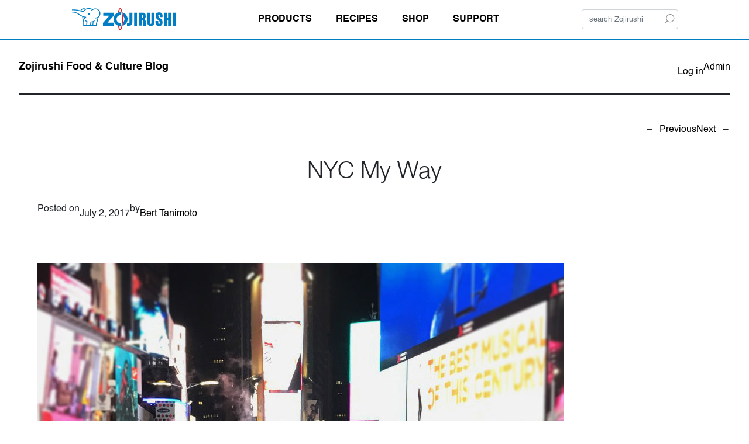

--- FILE ---
content_type: text/html; charset=UTF-8
request_url: https://www.zojirushi.com/blog/nyc-my-way/
body_size: 21665
content:
<!DOCTYPE html><html lang="en-US"><head><meta charset="UTF-8" /><meta name="viewport" content="width=device-width, initial-scale=1" /><meta name='robots' content='index, follow, max-image-preview:large, max-snippet:-1, max-video-preview:-1' /><link rel="canonical" href="https://www.zojirushi.com/blog/nyc-my-way/" /><meta property="og:locale" content="en_US" /><meta property="og:type" content="article" /><meta property="og:title" content="NYC My Way" /><meta property="og:description" content="A few weeks ago I had the opportunity to go to New York on business. Actually I’ve been going there for the past several years on a regular basis, but this time I decided to pay attention to the details&#8211;to this amazing city that never sleeps. Anybody who has lived here probably says there&#8217;s no [&hellip;]" /><meta property="og:url" content="https://www.zojirushi.com/blog/nyc-my-way/" /><meta property="og:site_name" content="Zojirushi Food &amp; Culture Blog" /><meta property="article:publisher" content="https://www.facebook.com/zojirushiusa" /><meta property="article:published_time" content="2017-07-03T06:23:38+00:00" /><meta property="article:modified_time" content="2017-07-03T23:14:38+00:00" /><meta property="og:image" content="https://www.zojirushi.com/blog/wp-content/uploads/2017/07/Times3.jpg" /><meta name="author" content="Bert Tanimoto" /><meta name="twitter:card" content="summary_large_image" /><meta name="twitter:creator" content="@zojirushiusa" /><meta name="twitter:site" content="@zojirushiusa" /><meta name="twitter:label1" content="Written by" /><meta name="twitter:data1" content="Bert Tanimoto" /><meta name="twitter:label2" content="Est. reading time" /><meta name="twitter:data2" content="5 minutes" /> <script type="application/ld+json" class="yoast-schema-graph">{"@context":"https://schema.org","@graph":[{"@type":"Article","@id":"https://www.zojirushi.com/blog/nyc-my-way/#article","isPartOf":{"@id":"https://www.zojirushi.com/blog/nyc-my-way/"},"author":{"name":"Bert Tanimoto","@id":"https://www.zojirushi.com/blog/#/schema/person/048dc5b37add8e3f985d9a72539db6c6"},"headline":"NYC My Way","datePublished":"2017-07-03T06:23:38+00:00","dateModified":"2017-07-03T23:14:38+00:00","mainEntityOfPage":{"@id":"https://www.zojirushi.com/blog/nyc-my-way/"},"wordCount":944,"commentCount":0,"publisher":{"@id":"https://www.zojirushi.com/blog/#organization"},"image":{"@id":"https://www.zojirushi.com/blog/nyc-my-way/#primaryimage"},"thumbnailUrl":"https://www.zojirushi.com/blog/wp-content/uploads/2017/07/Times3.jpg","articleSection":["From Bert-san"],"inLanguage":"en-US","potentialAction":[{"@type":"CommentAction","name":"Comment","target":["https://www.zojirushi.com/blog/nyc-my-way/#respond"]}]},{"@type":"WebPage","@id":"https://www.zojirushi.com/blog/nyc-my-way/","url":"https://www.zojirushi.com/blog/nyc-my-way/","name":"NYC My Way - Zojirushi Food &amp; Culture Blog","isPartOf":{"@id":"https://www.zojirushi.com/blog/#website"},"primaryImageOfPage":{"@id":"https://www.zojirushi.com/blog/nyc-my-way/#primaryimage"},"image":{"@id":"https://www.zojirushi.com/blog/nyc-my-way/#primaryimage"},"thumbnailUrl":"https://www.zojirushi.com/blog/wp-content/uploads/2017/07/Times3.jpg","datePublished":"2017-07-03T06:23:38+00:00","dateModified":"2017-07-03T23:14:38+00:00","breadcrumb":{"@id":"https://www.zojirushi.com/blog/nyc-my-way/#breadcrumb"},"inLanguage":"en-US","potentialAction":[{"@type":"ReadAction","target":["https://www.zojirushi.com/blog/nyc-my-way/"]}]},{"@type":"ImageObject","inLanguage":"en-US","@id":"https://www.zojirushi.com/blog/nyc-my-way/#primaryimage","url":"https://www.zojirushi.com/blog/wp-content/uploads/2017/07/Times3.jpg","contentUrl":"https://www.zojirushi.com/blog/wp-content/uploads/2017/07/Times3.jpg"},{"@type":"BreadcrumbList","@id":"https://www.zojirushi.com/blog/nyc-my-way/#breadcrumb","itemListElement":[{"@type":"ListItem","position":1,"name":"Home","item":"https://www.zojirushi.com/blog/"},{"@type":"ListItem","position":2,"name":"NYC My Way"}]},{"@type":"WebSite","@id":"https://www.zojirushi.com/blog/#website","url":"https://www.zojirushi.com/blog/","name":"Zojirushi Food & Culture Blog","description":"Treasuring Everyday Life","publisher":{"@id":"https://www.zojirushi.com/blog/#organization"},"potentialAction":[{"@type":"SearchAction","target":{"@type":"EntryPoint","urlTemplate":"https://www.zojirushi.com/blog/?s={search_term_string}"},"query-input":"required name=search_term_string"}],"inLanguage":"en-US"},{"@type":"Organization","@id":"https://www.zojirushi.com/blog/#organization","name":"Zojirushi","url":"https://www.zojirushi.com/blog/","logo":{"@type":"ImageObject","inLanguage":"en-US","@id":"https://www.zojirushi.com/blog/#/schema/logo/image/","url":"https://www.zojirushi.com/blog/wp-content/uploads/2023/03/zojirushi-logo-square-696x696-1.jpg","contentUrl":"https://www.zojirushi.com/blog/wp-content/uploads/2023/03/zojirushi-logo-square-696x696-1.jpg","width":696,"height":696,"caption":"Zojirushi"},"image":{"@id":"https://www.zojirushi.com/blog/#/schema/logo/image/"},"sameAs":["https://www.facebook.com/zojirushiusa","https://x.com/zojirushiusa","http://www.instagram.com/zojirushiamerica/","http://www.youtube.com/user/ZojirushiAmerica"]},{"@type":"Person","@id":"https://www.zojirushi.com/blog/#/schema/person/048dc5b37add8e3f985d9a72539db6c6","name":"Bert Tanimoto","image":{"@type":"ImageObject","inLanguage":"en-US","@id":"https://www.zojirushi.com/blog/#/schema/person/image/","url":"https://secure.gravatar.com/avatar/1b4a7e240eebae7ca9e2cbb24cf18c04?s=96&d=mm&r=g","contentUrl":"https://secure.gravatar.com/avatar/1b4a7e240eebae7ca9e2cbb24cf18c04?s=96&d=mm&r=g","caption":"Bert Tanimoto"},"description":"Oldish father (still) of two youngish (but now young adult) kids. Zojirushi enthusiast and professional writer. California resident with roots in Hawaii and Japan. Classic rock, popcorn movies, audio books, spam, sushi and cone filtered coffee. Guilty pleasures include donuts and pop bands like ABBA and Wham! Don't laugh, you should see my vinyl collection--I give hair bands and prog equal credit.","sameAs":["https://www.zojirushi.com/blog"],"url":"https://www.zojirushi.com/blog/author/btanimoto/"}]}</script> <title>NYC My Way - Zojirushi Food &amp; Culture Blog</title><link rel="alternate" type="application/rss+xml" title="Zojirushi Food &amp; Culture Blog &raquo; Feed" href="https://www.zojirushi.com/blog/feed/" /><link rel="alternate" type="application/rss+xml" title="Zojirushi Food &amp; Culture Blog &raquo; Comments Feed" href="https://www.zojirushi.com/blog/comments/feed/" /><link rel="alternate" type="application/rss+xml" title="Zojirushi Food &amp; Culture Blog &raquo; NYC My Way Comments Feed" href="https://www.zojirushi.com/blog/nyc-my-way/feed/" />  <script src="//www.googletagmanager.com/gtag/js?id=G-F3ZDF4GDM3"  data-cfasync="false" data-wpfc-render="false" async></script> <script data-cfasync="false" data-wpfc-render="false">var mi_version='9.0.1';var mi_track_user=true;var mi_no_track_reason='';var MonsterInsightsDefaultLocations={"page_location":"https:\/\/www.zojirushi.com\/blog\/nyc-my-way\/"};if(typeof MonsterInsightsPrivacyGuardFilter==='function'){var MonsterInsightsLocations=(typeof MonsterInsightsExcludeQuery==='object')?MonsterInsightsPrivacyGuardFilter(MonsterInsightsExcludeQuery):MonsterInsightsPrivacyGuardFilter(MonsterInsightsDefaultLocations);}else{var MonsterInsightsLocations=(typeof MonsterInsightsExcludeQuery==='object')?MonsterInsightsExcludeQuery:MonsterInsightsDefaultLocations;}
var disableStrs=['ga-disable-G-F3ZDF4GDM3',];function __gtagTrackerIsOptedOut(){for(var index=0;index<disableStrs.length;index++){if(document.cookie.indexOf(disableStrs[index]+'=true')>-1){return true;}}
return false;}
if(__gtagTrackerIsOptedOut()){for(var index=0;index<disableStrs.length;index++){window[disableStrs[index]]=true;}}
function __gtagTrackerOptout(){for(var index=0;index<disableStrs.length;index++){document.cookie=disableStrs[index]+'=true; expires=Thu, 31 Dec 2099 23:59:59 UTC; path=/';window[disableStrs[index]]=true;}}
if('undefined'===typeof gaOptout){function gaOptout(){__gtagTrackerOptout();}}
window.dataLayer=window.dataLayer||[];window.MonsterInsightsDualTracker={helpers:{},trackers:{},};if(mi_track_user){function __gtagDataLayer(){dataLayer.push(arguments);}
function __gtagTracker(type,name,parameters){if(!parameters){parameters={};}
if(parameters.send_to){__gtagDataLayer.apply(null,arguments);return;}
if(type==='event'){parameters.send_to=monsterinsights_frontend.v4_id;var hookName=name;if(typeof parameters['event_category']!=='undefined'){hookName=parameters['event_category']+':'+name;}
if(typeof MonsterInsightsDualTracker.trackers[hookName]!=='undefined'){MonsterInsightsDualTracker.trackers[hookName](parameters);}else{__gtagDataLayer('event',name,parameters);}}else{__gtagDataLayer.apply(null,arguments);}}
__gtagTracker('js',new Date());__gtagTracker('set',{'developer_id.dZGIzZG':true,});if(MonsterInsightsLocations.page_location){__gtagTracker('set',MonsterInsightsLocations);}
__gtagTracker('config','G-F3ZDF4GDM3',{"forceSSL":"true"});window.gtag=__gtagTracker;(function(){var noopfn=function(){return null;};var newtracker=function(){return new Tracker();};var Tracker=function(){return null;};var p=Tracker.prototype;p.get=noopfn;p.set=noopfn;p.send=function(){var args=Array.prototype.slice.call(arguments);args.unshift('send');__gaTracker.apply(null,args);};var __gaTracker=function(){var len=arguments.length;if(len===0){return;}
var f=arguments[len-1];if(typeof f!=='object'||f===null||typeof f.hitCallback!=='function'){if('send'===arguments[0]){var hitConverted,hitObject=false,action;if('event'===arguments[1]){if('undefined'!==typeof arguments[3]){hitObject={'eventAction':arguments[3],'eventCategory':arguments[2],'eventLabel':arguments[4],'value':arguments[5]?arguments[5]:1,}}}
if('pageview'===arguments[1]){if('undefined'!==typeof arguments[2]){hitObject={'eventAction':'page_view','page_path':arguments[2],}}}
if(typeof arguments[2]==='object'){hitObject=arguments[2];}
if(typeof arguments[5]==='object'){Object.assign(hitObject,arguments[5]);}
if('undefined'!==typeof arguments[1].hitType){hitObject=arguments[1];if('pageview'===hitObject.hitType){hitObject.eventAction='page_view';}}
if(hitObject){action='timing'===arguments[1].hitType?'timing_complete':hitObject.eventAction;hitConverted=mapArgs(hitObject);__gtagTracker('event',action,hitConverted);}}
return;}
function mapArgs(args){var arg,hit={};var gaMap={'eventCategory':'event_category','eventAction':'event_action','eventLabel':'event_label','eventValue':'event_value','nonInteraction':'non_interaction','timingCategory':'event_category','timingVar':'name','timingValue':'value','timingLabel':'event_label','page':'page_path','location':'page_location','title':'page_title','referrer':'page_referrer',};for(arg in args){if(!(!args.hasOwnProperty(arg)||!gaMap.hasOwnProperty(arg))){hit[gaMap[arg]]=args[arg];}else{hit[arg]=args[arg];}}
return hit;}
try{f.hitCallback();}catch(ex){}};__gaTracker.create=newtracker;__gaTracker.getByName=newtracker;__gaTracker.getAll=function(){return[];};__gaTracker.remove=noopfn;__gaTracker.loaded=true;window['__gaTracker']=__gaTracker;})();}else{console.log("");(function(){function __gtagTracker(){return null;}
window['__gtagTracker']=__gtagTracker;window['gtag']=__gtagTracker;})();}</script> <style id='wp-block-site-title-inline-css'>.wp-block-site-title{box-sizing:border-box}.wp-block-site-title :where(a){color:inherit}</style><style id='wp-block-loginout-inline-css'>.wp-block-loginout{box-sizing:border-box}</style><style id='wp-block-paragraph-inline-css'>.is-small-text{font-size:.875em}.is-regular-text{font-size:1em}.is-large-text{font-size:2.25em}.is-larger-text{font-size:3em}.has-drop-cap:not(:focus):first-letter {float:left;font-size:8.4em;font-style:normal;font-weight:100;line-height:.68;margin:.05em .1em 0 0;text-transform:uppercase}body.rtl .has-drop-cap:not(:focus):first-letter {float:none;margin-left:.1em}p.has-drop-cap.has-background{overflow:hidden}:root :where(p.has-background){padding:1.25em 2.375em}:where(p.has-text-color:not(.has-link-color)) a{color:inherit}p.has-text-align-left[style*="writing-mode:vertical-lr"],p.has-text-align-right[style*="writing-mode:vertical-rl"]{rotate:180deg}</style><style id='wp-block-group-inline-css'>.wp-block-group{box-sizing:border-box}:where(.wp-block-group.wp-block-group-is-layout-constrained){position:relative}</style><style id='wp-block-separator-inline-css'>@charset "UTF-8";.wp-block-separator{border:none;border-top:2px solid}:root :where(.wp-block-separator.is-style-dots){height:auto;line-height:1;text-align:center}:root :where(.wp-block-separator.is-style-dots):before{color:currentColor;content:"···";font-family:serif;font-size:1.5em;letter-spacing:2em;padding-left:2em}.wp-block-separator.is-style-dots{background:none!important;border:none!important}</style><style id='wp-block-post-navigation-link-inline-css'>.wp-block-post-navigation-link .wp-block-post-navigation-link__arrow-previous{display:inline-block;margin-right:1ch}.wp-block-post-navigation-link .wp-block-post-navigation-link__arrow-previous:not(.is-arrow-chevron){transform:scaleX(1)}.wp-block-post-navigation-link .wp-block-post-navigation-link__arrow-next{display:inline-block;margin-left:1ch}.wp-block-post-navigation-link .wp-block-post-navigation-link__arrow-next:not(.is-arrow-chevron){transform:scaleX(1)}.wp-block-post-navigation-link.has-text-align-left[style*="writing-mode: vertical-lr"],.wp-block-post-navigation-link.has-text-align-right[style*="writing-mode: vertical-rl"]{rotate:180deg}</style><style id='wp-block-post-title-inline-css'>.wp-block-post-title{box-sizing:border-box;word-break:break-word}.wp-block-post-title a{display:inline-block}</style><style id='wp-block-post-date-inline-css'>.wp-block-post-date{box-sizing:border-box}</style><style id='wp-block-post-author-name-inline-css'>.wp-block-post-author-name{box-sizing:border-box}</style><style id='wp-block-post-content-inline-css'>.wp-block-post-content:after{clear:both;content:"";display:table}</style><style id='wp-block-post-terms-inline-css'>.wp-block-post-terms{box-sizing:border-box}.wp-block-post-terms .wp-block-post-terms__separator{white-space:pre-wrap}</style><style id='wp-block-post-author-inline-css'>.wp-block-post-author{box-sizing:border-box;display:flex;flex-wrap:wrap}.wp-block-post-author__byline{font-size:.5em;margin-bottom:0;margin-top:0;width:100%}.wp-block-post-author__avatar{margin-right:1em}.wp-block-post-author__bio{font-size:.7em;margin-bottom:.7em}.wp-block-post-author__content{flex-basis:0;flex-grow:1}.wp-block-post-author__name{margin:0}</style><style id='wp-block-heading-inline-css'>h1.has-background,h2.has-background,h3.has-background,h4.has-background,h5.has-background,h6.has-background{padding:1.25em 2.375em}h1.has-text-align-left[style*=writing-mode]:where([style*=vertical-lr]),h1.has-text-align-right[style*=writing-mode]:where([style*=vertical-rl]),h2.has-text-align-left[style*=writing-mode]:where([style*=vertical-lr]),h2.has-text-align-right[style*=writing-mode]:where([style*=vertical-rl]),h3.has-text-align-left[style*=writing-mode]:where([style*=vertical-lr]),h3.has-text-align-right[style*=writing-mode]:where([style*=vertical-rl]),h4.has-text-align-left[style*=writing-mode]:where([style*=vertical-lr]),h4.has-text-align-right[style*=writing-mode]:where([style*=vertical-rl]),h5.has-text-align-left[style*=writing-mode]:where([style*=vertical-lr]),h5.has-text-align-right[style*=writing-mode]:where([style*=vertical-rl]),h6.has-text-align-left[style*=writing-mode]:where([style*=vertical-lr]),h6.has-text-align-right[style*=writing-mode]:where([style*=vertical-rl]){rotate:180deg}</style><style id='wp-block-comment-template-inline-css'>.wp-block-comment-template{box-sizing:border-box;list-style:none;margin-bottom:0;max-width:100%;padding:0}.wp-block-comment-template li{clear:both}.wp-block-comment-template ol{list-style:none;margin-bottom:0;max-width:100%;padding-left:2rem}.wp-block-comment-template.alignleft{float:left}.wp-block-comment-template.aligncenter{margin-left:auto;margin-right:auto;width:-moz-fit-content;width:fit-content}.wp-block-comment-template.alignright{float:right}</style><style id='wp-block-comments-pagination-inline-css'>.wp-block-comments-pagination>.wp-block-comments-pagination-next,.wp-block-comments-pagination>.wp-block-comments-pagination-numbers,.wp-block-comments-pagination>.wp-block-comments-pagination-previous{margin-bottom:.5em;margin-right:.5em}.wp-block-comments-pagination>.wp-block-comments-pagination-next:last-child,.wp-block-comments-pagination>.wp-block-comments-pagination-numbers:last-child,.wp-block-comments-pagination>.wp-block-comments-pagination-previous:last-child{margin-right:0}.wp-block-comments-pagination .wp-block-comments-pagination-previous-arrow{display:inline-block;margin-right:1ch}.wp-block-comments-pagination .wp-block-comments-pagination-previous-arrow:not(.is-arrow-chevron){transform:scaleX(1)}.wp-block-comments-pagination .wp-block-comments-pagination-next-arrow{display:inline-block;margin-left:1ch}.wp-block-comments-pagination .wp-block-comments-pagination-next-arrow:not(.is-arrow-chevron){transform:scaleX(1)}.wp-block-comments-pagination.aligncenter{justify-content:center}</style><style id='wp-block-post-comments-form-inline-css'>:where(.wp-block-post-comments-form) input:not([type=submit]),:where(.wp-block-post-comments-form) textarea{border:1px solid #949494;font-family:inherit;font-size:1em}:where(.wp-block-post-comments-form) input:where(:not([type=submit]):not([type=checkbox])),:where(.wp-block-post-comments-form) textarea{padding:calc(.667em + 2px)}.wp-block-post-comments-form{box-sizing:border-box}.wp-block-post-comments-form[style*=font-weight] :where(.comment-reply-title){font-weight:inherit}.wp-block-post-comments-form[style*=font-family] :where(.comment-reply-title){font-family:inherit}.wp-block-post-comments-form[class*=-font-size] :where(.comment-reply-title),.wp-block-post-comments-form[style*=font-size] :where(.comment-reply-title){font-size:inherit}.wp-block-post-comments-form[style*=line-height] :where(.comment-reply-title){line-height:inherit}.wp-block-post-comments-form[style*=font-style] :where(.comment-reply-title){font-style:inherit}.wp-block-post-comments-form[style*=letter-spacing] :where(.comment-reply-title){letter-spacing:inherit}.wp-block-post-comments-form :where(input[type=submit]){box-shadow:none;cursor:pointer;display:inline-block;overflow-wrap:break-word;text-align:center}.wp-block-post-comments-form .comment-form input:not([type=submit]):not([type=checkbox]):not([type=hidden]),.wp-block-post-comments-form .comment-form textarea{box-sizing:border-box;display:block;width:100%}.wp-block-post-comments-form .comment-form-author label,.wp-block-post-comments-form .comment-form-email label,.wp-block-post-comments-form .comment-form-url label{display:block;margin-bottom:.25em}.wp-block-post-comments-form .comment-form-cookies-consent{display:flex;gap:.25em}.wp-block-post-comments-form .comment-form-cookies-consent #wp-comment-cookies-consent{margin-top:.35em}.wp-block-post-comments-form .comment-reply-title{margin-bottom:0}.wp-block-post-comments-form .comment-reply-title :where(small){font-size:var(--wp--preset--font-size--medium,smaller);margin-left:.5em}</style><style id='wp-block-buttons-inline-css'>.wp-block-buttons.is-vertical{flex-direction:column}.wp-block-buttons.is-vertical>.wp-block-button:last-child{margin-bottom:0}.wp-block-buttons>.wp-block-button{display:inline-block;margin:0}.wp-block-buttons.is-content-justification-left{justify-content:flex-start}.wp-block-buttons.is-content-justification-left.is-vertical{align-items:flex-start}.wp-block-buttons.is-content-justification-center{justify-content:center}.wp-block-buttons.is-content-justification-center.is-vertical{align-items:center}.wp-block-buttons.is-content-justification-right{justify-content:flex-end}.wp-block-buttons.is-content-justification-right.is-vertical{align-items:flex-end}.wp-block-buttons.is-content-justification-space-between{justify-content:space-between}.wp-block-buttons.aligncenter{text-align:center}.wp-block-buttons:not(.is-content-justification-space-between,.is-content-justification-right,.is-content-justification-left,.is-content-justification-center) .wp-block-button.aligncenter{margin-left:auto;margin-right:auto;width:100%}.wp-block-buttons[style*=text-decoration] .wp-block-button,.wp-block-buttons[style*=text-decoration] .wp-block-button__link{text-decoration:inherit}.wp-block-buttons.has-custom-font-size .wp-block-button__link{font-size:inherit}.wp-block-button.aligncenter{text-align:center}</style><style id='wp-block-button-inline-css'>.wp-block-button__link{box-sizing:border-box;cursor:pointer;display:inline-block;text-align:center;word-break:break-word}.wp-block-button__link.aligncenter{text-align:center}.wp-block-button__link.alignright{text-align:right}:where(.wp-block-button__link){border-radius:9999px;box-shadow:none;padding:calc(.667em + 2px) calc(1.333em + 2px);text-decoration:none}.wp-block-button[style*=text-decoration] .wp-block-button__link{text-decoration:inherit}.wp-block-buttons>.wp-block-button.has-custom-width{max-width:none}.wp-block-buttons>.wp-block-button.has-custom-width .wp-block-button__link{width:100%}.wp-block-buttons>.wp-block-button.has-custom-font-size .wp-block-button__link{font-size:inherit}.wp-block-buttons>.wp-block-button.wp-block-button__width-25{width:calc(25% - var(--wp--style--block-gap,.5em)*.75)}.wp-block-buttons>.wp-block-button.wp-block-button__width-50{width:calc(50% - var(--wp--style--block-gap,.5em)*.5)}.wp-block-buttons>.wp-block-button.wp-block-button__width-75{width:calc(75% - var(--wp--style--block-gap,.5em)*.25)}.wp-block-buttons>.wp-block-button.wp-block-button__width-100{flex-basis:100%;width:100%}.wp-block-buttons.is-vertical>.wp-block-button.wp-block-button__width-25{width:25%}.wp-block-buttons.is-vertical>.wp-block-button.wp-block-button__width-50{width:50%}.wp-block-buttons.is-vertical>.wp-block-button.wp-block-button__width-75{width:75%}.wp-block-button.is-style-squared,.wp-block-button__link.wp-block-button.is-style-squared{border-radius:0}.wp-block-button.no-border-radius,.wp-block-button__link.no-border-radius{border-radius:0!important}:root :where(.wp-block-button .wp-block-button__link.is-style-outline),:root :where(.wp-block-button.is-style-outline>.wp-block-button__link){border:2px solid;padding:.667em 1.333em}:root :where(.wp-block-button .wp-block-button__link.is-style-outline:not(.has-text-color)),:root :where(.wp-block-button.is-style-outline>.wp-block-button__link:not(.has-text-color)){color:currentColor}:root :where(.wp-block-button .wp-block-button__link.is-style-outline:not(.has-background)),:root :where(.wp-block-button.is-style-outline>.wp-block-button__link:not(.has-background)){background-color:initial;background-image:none}</style><style id='wp-block-comments-inline-css'>.wp-block-post-comments{box-sizing:border-box}.wp-block-post-comments .alignleft{float:left}.wp-block-post-comments .alignright{float:right}.wp-block-post-comments .navigation:after{clear:both;content:"";display:table}.wp-block-post-comments .commentlist{clear:both;list-style:none;margin:0;padding:0}.wp-block-post-comments .commentlist .comment{min-height:2.25em;padding-left:3.25em}.wp-block-post-comments .commentlist .comment p{font-size:1em;line-height:1.8;margin:1em 0}.wp-block-post-comments .commentlist .children{list-style:none;margin:0;padding:0}.wp-block-post-comments .comment-author{line-height:1.5}.wp-block-post-comments .comment-author .avatar{border-radius:1.5em;display:block;float:left;height:2.5em;margin-right:.75em;margin-top:.5em;width:2.5em}.wp-block-post-comments .comment-author cite{font-style:normal}.wp-block-post-comments .comment-meta{font-size:.875em;line-height:1.5}.wp-block-post-comments .comment-meta b{font-weight:400}.wp-block-post-comments .comment-meta .comment-awaiting-moderation{display:block;margin-bottom:1em;margin-top:1em}.wp-block-post-comments .comment-body .commentmetadata{font-size:.875em}.wp-block-post-comments .comment-form-author label,.wp-block-post-comments .comment-form-comment label,.wp-block-post-comments .comment-form-email label,.wp-block-post-comments .comment-form-url label{display:block;margin-bottom:.25em}.wp-block-post-comments .comment-form input:not([type=submit]):not([type=checkbox]),.wp-block-post-comments .comment-form textarea{box-sizing:border-box;display:block;width:100%}.wp-block-post-comments .comment-form-cookies-consent{display:flex;gap:.25em}.wp-block-post-comments .comment-form-cookies-consent #wp-comment-cookies-consent{margin-top:.35em}.wp-block-post-comments .comment-reply-title{margin-bottom:0}.wp-block-post-comments .comment-reply-title :where(small){font-size:var(--wp--preset--font-size--medium,smaller);margin-left:.5em}.wp-block-post-comments .reply{font-size:.875em;margin-bottom:1.4em}.wp-block-post-comments input:not([type=submit]),.wp-block-post-comments textarea{border:1px solid #949494;font-family:inherit;font-size:1em}.wp-block-post-comments input:not([type=submit]):not([type=checkbox]),.wp-block-post-comments textarea{padding:calc(.667em + 2px)}:where(.wp-block-post-comments input[type=submit]){border:none}</style><style id='wp-block-library-inline-css'>:root{--wp-admin-theme-color:#007cba;--wp-admin-theme-color--rgb:0,124,186;--wp-admin-theme-color-darker-10:#006ba1;--wp-admin-theme-color-darker-10--rgb:0,107,161;--wp-admin-theme-color-darker-20:#005a87;--wp-admin-theme-color-darker-20--rgb:0,90,135;--wp-admin-border-width-focus:2px;--wp-block-synced-color:#7a00df;--wp-block-synced-color--rgb:122,0,223;--wp-bound-block-color:var(--wp-block-synced-color)}@media (min-resolution:192dpi){:root{--wp-admin-border-width-focus:1.5px}}.wp-element-button{cursor:pointer}:root{--wp--preset--font-size--normal:16px;--wp--preset--font-size--huge:42px}:root .has-very-light-gray-background-color{background-color:#eee}:root .has-very-dark-gray-background-color{background-color:#313131}:root .has-very-light-gray-color{color:#eee}:root .has-very-dark-gray-color{color:#313131}:root .has-vivid-green-cyan-to-vivid-cyan-blue-gradient-background{background:linear-gradient(135deg,#00d084,#0693e3)}:root .has-purple-crush-gradient-background{background:linear-gradient(135deg,#34e2e4,#4721fb 50%,#ab1dfe)}:root .has-hazy-dawn-gradient-background{background:linear-gradient(135deg,#faaca8,#dad0ec)}:root .has-subdued-olive-gradient-background{background:linear-gradient(135deg,#fafae1,#67a671)}:root .has-atomic-cream-gradient-background{background:linear-gradient(135deg,#fdd79a,#004a59)}:root .has-nightshade-gradient-background{background:linear-gradient(135deg,#330968,#31cdcf)}:root .has-midnight-gradient-background{background:linear-gradient(135deg,#020381,#2874fc)}.has-regular-font-size{font-size:1em}.has-larger-font-size{font-size:2.625em}.has-normal-font-size{font-size:var(--wp--preset--font-size--normal)}.has-huge-font-size{font-size:var(--wp--preset--font-size--huge)}.has-text-align-center{text-align:center}.has-text-align-left{text-align:left}.has-text-align-right{text-align:right}#end-resizable-editor-section{display:none}.aligncenter{clear:both}.items-justified-left{justify-content:flex-start}.items-justified-center{justify-content:center}.items-justified-right{justify-content:flex-end}.items-justified-space-between{justify-content:space-between}.screen-reader-text{clip:rect(1px,1px,1px,1px);word-wrap:normal!important;border:0;clip-path:inset(50%);height:1px;margin:-1px;overflow:hidden;padding:0;position:absolute;width:1px}.screen-reader-text:focus{clip:auto!important;background-color:#ddd;clip-path:none;color:#444;display:block;font-size:1em;height:auto;left:5px;line-height:normal;padding:15px 23px 14px;text-decoration:none;top:5px;width:auto;z-index:100000}html :where(.has-border-color){border-style:solid}html :where([style*=border-top-color]){border-top-style:solid}html :where([style*=border-right-color]){border-right-style:solid}html :where([style*=border-bottom-color]){border-bottom-style:solid}html :where([style*=border-left-color]){border-left-style:solid}html :where([style*=border-width]){border-style:solid}html :where([style*=border-top-width]){border-top-style:solid}html :where([style*=border-right-width]){border-right-style:solid}html :where([style*=border-bottom-width]){border-bottom-style:solid}html :where([style*=border-left-width]){border-left-style:solid}html :where(img[class*=wp-image-]){height:auto;max-width:100%}:where(figure){margin:0 0 1em}html :where(.is-position-sticky){--wp-admin--admin-bar--position-offset:var(--wp-admin--admin-bar--height,0px)}@media screen and (max-width:600px){html :where(.is-position-sticky){--wp-admin--admin-bar--position-offset:0px}}</style><style id='wp-block-template-skip-link-inline-css'>.skip-link.screen-reader-text{border:0;clip:rect(1px,1px,1px,1px);clip-path:inset(50%);height:1px;margin:-1px;overflow:hidden;padding:0;position:absolute !important;width:1px;word-wrap:normal !important}.skip-link.screen-reader-text:focus{background-color:#eee;clip:auto !important;clip-path:none;color:#444;display:block;font-size:1em;height:auto;left:5px;line-height:normal;padding:15px 23px 14px;text-decoration:none;top:5px;width:auto;z-index:100000}</style><style id='global-styles-inline-css'>:root{--wp--preset--aspect-ratio--square:1;--wp--preset--aspect-ratio--4-3:4/3;--wp--preset--aspect-ratio--3-4:3/4;--wp--preset--aspect-ratio--3-2:3/2;--wp--preset--aspect-ratio--2-3:2/3;--wp--preset--aspect-ratio--16-9:16/9;--wp--preset--aspect-ratio--9-16:9/16;--wp--preset--color--black:#000;--wp--preset--color--cyan-bluish-gray:#abb8c3;--wp--preset--color--white:#fff;--wp--preset--color--pale-pink:#f78da7;--wp--preset--color--vivid-red:#cf2e2e;--wp--preset--color--luminous-vivid-orange:#ff6900;--wp--preset--color--luminous-vivid-amber:#fcb900;--wp--preset--color--light-green-cyan:#7bdcb5;--wp--preset--color--vivid-green-cyan:#00d084;--wp--preset--color--pale-cyan-blue:#8ed1fc;--wp--preset--color--vivid-cyan-blue:#0693e3;--wp--preset--color--vivid-purple:#9b51e0;--wp--preset--color--base:#fff;--wp--preset--color--contrast:#000;--wp--preset--color--primary:#9dff20;--wp--preset--color--secondary:#345c00;--wp--preset--color--tertiary:#f6f6f6;--wp--preset--color--custom-color-1:#000;--wp--preset--color--custom-color-2:#000;--wp--preset--color--custom-color-3:#0075c1;--wp--preset--color--custom-color-4:#e60012;--wp--preset--gradient--vivid-cyan-blue-to-vivid-purple:linear-gradient(135deg,rgba(6,147,227,1) 0%,#9b51e0 100%);--wp--preset--gradient--light-green-cyan-to-vivid-green-cyan:linear-gradient(135deg,#7adcb4 0%,#00d082 100%);--wp--preset--gradient--luminous-vivid-amber-to-luminous-vivid-orange:linear-gradient(135deg,rgba(252,185,0,1) 0%,rgba(255,105,0,1) 100%);--wp--preset--gradient--luminous-vivid-orange-to-vivid-red:linear-gradient(135deg,rgba(255,105,0,1) 0%,#cf2e2e 100%);--wp--preset--gradient--very-light-gray-to-cyan-bluish-gray:linear-gradient(135deg,#eee 0%,#a9b8c3 100%);--wp--preset--gradient--cool-to-warm-spectrum:linear-gradient(135deg,#4aeadc 0%,#9778d1 20%,#cf2aba 40%,#ee2c82 60%,#fb6962 80%,#fef84c 100%);--wp--preset--gradient--blush-light-purple:linear-gradient(135deg,#ffceec 0%,#9896f0 100%);--wp--preset--gradient--blush-bordeaux:linear-gradient(135deg,#fecda5 0%,#fe2d2d 50%,#6b003e 100%);--wp--preset--gradient--luminous-dusk:linear-gradient(135deg,#ffcb70 0%,#c751c0 50%,#4158d0 100%);--wp--preset--gradient--pale-ocean:linear-gradient(135deg,#fff5cb 0%,#b6e3d4 50%,#33a7b5 100%);--wp--preset--gradient--electric-grass:linear-gradient(135deg,#caf880 0%,#71ce7e 100%);--wp--preset--gradient--midnight:linear-gradient(135deg,#020381 0%,#2874fc 100%);--wp--preset--font-size--small:clamp(.875rem,.875rem + ((1vw - .2rem)*0.294),1rem);--wp--preset--font-size--medium:clamp(1rem,1rem + ((1vw - .2rem)*0.294),1.125rem);--wp--preset--font-size--large:clamp(1.75rem,1.75rem + ((1vw - .2rem)*0.294),1.875rem);--wp--preset--font-size--x-large:2.25rem;--wp--preset--font-size--xx-large:clamp(6.1rem,6.1rem + ((1vw - .2rem)*9.176),10rem);--wp--preset--font-family--dm-sans:"DM Sans",sans-serif;--wp--preset--font-family--ibm-plex-mono:'IBM Plex Mono',monospace;--wp--preset--font-family--inter:"Inter",sans-serif;--wp--preset--font-family--system-font:-apple-system,BlinkMacSystemFont,"Segoe UI",Roboto,Oxygen-Sans,Ubuntu,Cantarell,"Helvetica Neue",sans-serif;--wp--preset--font-family--source-serif-pro:"Source Serif Pro",serif;--wp--preset--font-family--helvetica:Helvetica;--wp--preset--font-family--helvetica-neue:"Helvetica Neue";--wp--preset--spacing--20:.44rem;--wp--preset--spacing--30:clamp(1.5rem,5vw,2rem);--wp--preset--spacing--40:clamp(1.8rem,1.8rem + ((1vw - .48rem)*2.885),3rem);--wp--preset--spacing--50:clamp(2.5rem,8vw,4.5rem);--wp--preset--spacing--60:clamp(3.75rem,10vw,7rem);--wp--preset--spacing--70:clamp(5rem,5.25rem + ((1vw - .48rem)*9.096),8rem);--wp--preset--spacing--80:clamp(7rem,14vw,11rem);--wp--preset--shadow--natural:6px 6px 9px rgba(0,0,0,.2);--wp--preset--shadow--deep:12px 12px 50px rgba(0,0,0,.4);--wp--preset--shadow--sharp:6px 6px 0px rgba(0,0,0,.2);--wp--preset--shadow--outlined:6px 6px 0px -3px rgba(255,255,255,1),6px 6px rgba(0,0,0,1);--wp--preset--shadow--crisp:6px 6px 0px rgba(0,0,0,1)}:root{--wp--style--global--content-size:650px;--wp--style--global--wide-size:1000px}:where(body){margin:0}.wp-site-blocks{padding-top:var(--wp--style--root--padding-top);padding-bottom:var(--wp--style--root--padding-bottom)}.has-global-padding{padding-right:var(--wp--style--root--padding-right);padding-left:var(--wp--style--root--padding-left)}.has-global-padding>.alignfull{margin-right:calc(var(--wp--style--root--padding-right)*-1);margin-left:calc(var(--wp--style--root--padding-left)*-1)}.has-global-padding :where(:not(.alignfull.is-layout-flow)>.has-global-padding:not(.wp-block-block,.alignfull)){padding-right:0;padding-left:0}.has-global-padding :where(:not(.alignfull.is-layout-flow)>.has-global-padding:not(.wp-block-block,.alignfull))>.alignfull{margin-left:0;margin-right:0}.wp-site-blocks>.alignleft{float:left;margin-right:2em}.wp-site-blocks>.alignright{float:right;margin-left:2em}.wp-site-blocks>.aligncenter{justify-content:center;margin-left:auto;margin-right:auto}:where(.wp-site-blocks)>*{margin-block-start:1.5rem;margin-block-end:0}:where(.wp-site-blocks)>:first-child{margin-block-start:0}:where(.wp-site-blocks)>:last-child{margin-block-end:0}:root{--wp--style--block-gap:1.5rem}:root :where(.is-layout-flow)>:first-child{margin-block-start:0}:root :where(.is-layout-flow)>:last-child{margin-block-end:0}:root :where(.is-layout-flow)>*{margin-block-start:1.5rem;margin-block-end:0}:root :where(.is-layout-constrained)>:first-child{margin-block-start:0}:root :where(.is-layout-constrained)>:last-child{margin-block-end:0}:root :where(.is-layout-constrained)>*{margin-block-start:1.5rem;margin-block-end:0}:root :where(.is-layout-flex){gap:1.5rem}:root :where(.is-layout-grid){gap:1.5rem}.is-layout-flow>.alignleft{float:left;margin-inline-start:0;margin-inline-end:2em}.is-layout-flow>.alignright{float:right;margin-inline-start:2em;margin-inline-end:0}.is-layout-flow>.aligncenter{margin-left:auto !important;margin-right:auto !important}.is-layout-constrained>.alignleft{float:left;margin-inline-start:0;margin-inline-end:2em}.is-layout-constrained>.alignright{float:right;margin-inline-start:2em;margin-inline-end:0}.is-layout-constrained>.aligncenter{margin-left:auto !important;margin-right:auto !important}.is-layout-constrained>:where(:not(.alignleft):not(.alignright):not(.alignfull)){max-width:var(--wp--style--global--content-size);margin-left:auto !important;margin-right:auto !important}.is-layout-constrained>.alignwide{max-width:var(--wp--style--global--wide-size)}body .is-layout-flex{display:flex}.is-layout-flex{flex-wrap:wrap;align-items:center}.is-layout-flex>:is(*,div){margin:0}body .is-layout-grid{display:grid}.is-layout-grid>:is(*,div){margin:0}body{background-color:var(--wp--preset--color--base);color:var(--wp--preset--color--contrast);font-family:var(--wp--preset--font-family--helvetica);font-size:var(--wp--preset--font-size--small);line-height:1.5;--wp--style--root--padding-top:0;--wp--style--root--padding-right:var(--wp--preset--spacing--30);--wp--style--root--padding-bottom:0;--wp--style--root--padding-left:var(--wp--preset--spacing--30)}a:where(:not(.wp-element-button)){color:var(--wp--preset--color--custom-color-3);font-family:var(--wp--preset--font-family--helvetica);text-decoration:underline}:root :where(a:where(:not(.wp-element-button)):hover){color:var(--wp--preset--color--custom-color-3);text-decoration:none}:root :where(a:where(:not(.wp-element-button)):focus){text-decoration:underline dashed}:root :where(a:where(:not(.wp-element-button)):active){color:var(--wp--preset--color--secondary);text-decoration:none}h1,h2,h3,h4,h5,h6{font-family:var(--wp--preset--font-family--helvetica);font-style:normal;font-weight:400;line-height:1.4}h1{font-family:var(--wp--preset--font-family--helvetica);font-size:clamp(2.032rem,2.032rem + ((1vw - .2rem)*3.748),3.625rem);line-height:1.2}h2{font-family:var(--wp--preset--font-family--helvetica);font-size:clamp(2.625rem,calc(2.625rem + ((1vw - .48rem)*8.4135)),3.25rem);line-height:1.2}h3{font-family:var(--wp--preset--font-family--helvetica);font-size:var(--wp--preset--font-size--x-large)}h4{font-family:var(--wp--preset--font-family--helvetica);font-size:var(--wp--preset--font-size--large)}h5{font-family:var(--wp--preset--font-family--helvetica);font-size:var(--wp--preset--font-size--medium);font-style:normal;font-weight:700;text-transform:uppercase}h6{font-family:var(--wp--preset--font-family--helvetica);font-size:var(--wp--preset--font-size--medium);text-transform:uppercase}:root :where(.wp-element-button,.wp-block-button__link){background-color:var(--wp--preset--color--vivid-red);border-radius:0;border-width:0;color:var(--wp--preset--color--base);font-family:var(--wp--preset--font-family--helvetica);font-size:inherit;line-height:1;padding-top:calc(.667em + 2px);padding-right:calc(1.333em + 2px);padding-bottom:calc(.667em + 2px);padding-left:calc(1.333em + 2px);text-decoration:none}:root :where(.wp-element-button:visited,.wp-block-button__link:visited){color:var(--wp--preset--color--contrast)}:root :where(.wp-element-button:hover,.wp-block-button__link:hover){background-color:var(--wp--preset--color--contrast);color:var(--wp--preset--color--base)}:root :where(.wp-element-button:focus,.wp-block-button__link:focus){background-color:var(--wp--preset--color--contrast);color:var(--wp--preset--color--base)}:root :where(.wp-element-button:active,.wp-block-button__link:active){background-color:var(--wp--preset--color--secondary);color:var(--wp--preset--color--base)}:root :where(.wp-element-caption,.wp-block-audio figcaption,.wp-block-embed figcaption,.wp-block-gallery figcaption,.wp-block-image figcaption,.wp-block-table figcaption,.wp-block-video figcaption){font-family:var(--wp--preset--font-family--system-font)}.has-black-color{color:var(--wp--preset--color--black) !important}.has-cyan-bluish-gray-color{color:var(--wp--preset--color--cyan-bluish-gray) !important}.has-white-color{color:var(--wp--preset--color--white) !important}.has-pale-pink-color{color:var(--wp--preset--color--pale-pink) !important}.has-vivid-red-color{color:var(--wp--preset--color--vivid-red) !important}.has-luminous-vivid-orange-color{color:var(--wp--preset--color--luminous-vivid-orange) !important}.has-luminous-vivid-amber-color{color:var(--wp--preset--color--luminous-vivid-amber) !important}.has-light-green-cyan-color{color:var(--wp--preset--color--light-green-cyan) !important}.has-vivid-green-cyan-color{color:var(--wp--preset--color--vivid-green-cyan) !important}.has-pale-cyan-blue-color{color:var(--wp--preset--color--pale-cyan-blue) !important}.has-vivid-cyan-blue-color{color:var(--wp--preset--color--vivid-cyan-blue) !important}.has-vivid-purple-color{color:var(--wp--preset--color--vivid-purple) !important}.has-base-color{color:var(--wp--preset--color--base) !important}.has-contrast-color{color:var(--wp--preset--color--contrast) !important}.has-primary-color{color:var(--wp--preset--color--primary) !important}.has-secondary-color{color:var(--wp--preset--color--secondary) !important}.has-tertiary-color{color:var(--wp--preset--color--tertiary) !important}.has-custom-color-1-color{color:var(--wp--preset--color--custom-color-1) !important}.has-custom-color-2-color{color:var(--wp--preset--color--custom-color-2) !important}.has-custom-color-3-color{color:var(--wp--preset--color--custom-color-3) !important}.has-custom-color-4-color{color:var(--wp--preset--color--custom-color-4) !important}.has-black-background-color{background-color:var(--wp--preset--color--black) !important}.has-cyan-bluish-gray-background-color{background-color:var(--wp--preset--color--cyan-bluish-gray) !important}.has-white-background-color{background-color:var(--wp--preset--color--white) !important}.has-pale-pink-background-color{background-color:var(--wp--preset--color--pale-pink) !important}.has-vivid-red-background-color{background-color:var(--wp--preset--color--vivid-red) !important}.has-luminous-vivid-orange-background-color{background-color:var(--wp--preset--color--luminous-vivid-orange) !important}.has-luminous-vivid-amber-background-color{background-color:var(--wp--preset--color--luminous-vivid-amber) !important}.has-light-green-cyan-background-color{background-color:var(--wp--preset--color--light-green-cyan) !important}.has-vivid-green-cyan-background-color{background-color:var(--wp--preset--color--vivid-green-cyan) !important}.has-pale-cyan-blue-background-color{background-color:var(--wp--preset--color--pale-cyan-blue) !important}.has-vivid-cyan-blue-background-color{background-color:var(--wp--preset--color--vivid-cyan-blue) !important}.has-vivid-purple-background-color{background-color:var(--wp--preset--color--vivid-purple) !important}.has-base-background-color{background-color:var(--wp--preset--color--base) !important}.has-contrast-background-color{background-color:var(--wp--preset--color--contrast) !important}.has-primary-background-color{background-color:var(--wp--preset--color--primary) !important}.has-secondary-background-color{background-color:var(--wp--preset--color--secondary) !important}.has-tertiary-background-color{background-color:var(--wp--preset--color--tertiary) !important}.has-custom-color-1-background-color{background-color:var(--wp--preset--color--custom-color-1) !important}.has-custom-color-2-background-color{background-color:var(--wp--preset--color--custom-color-2) !important}.has-custom-color-3-background-color{background-color:var(--wp--preset--color--custom-color-3) !important}.has-custom-color-4-background-color{background-color:var(--wp--preset--color--custom-color-4) !important}.has-black-border-color{border-color:var(--wp--preset--color--black) !important}.has-cyan-bluish-gray-border-color{border-color:var(--wp--preset--color--cyan-bluish-gray) !important}.has-white-border-color{border-color:var(--wp--preset--color--white) !important}.has-pale-pink-border-color{border-color:var(--wp--preset--color--pale-pink) !important}.has-vivid-red-border-color{border-color:var(--wp--preset--color--vivid-red) !important}.has-luminous-vivid-orange-border-color{border-color:var(--wp--preset--color--luminous-vivid-orange) !important}.has-luminous-vivid-amber-border-color{border-color:var(--wp--preset--color--luminous-vivid-amber) !important}.has-light-green-cyan-border-color{border-color:var(--wp--preset--color--light-green-cyan) !important}.has-vivid-green-cyan-border-color{border-color:var(--wp--preset--color--vivid-green-cyan) !important}.has-pale-cyan-blue-border-color{border-color:var(--wp--preset--color--pale-cyan-blue) !important}.has-vivid-cyan-blue-border-color{border-color:var(--wp--preset--color--vivid-cyan-blue) !important}.has-vivid-purple-border-color{border-color:var(--wp--preset--color--vivid-purple) !important}.has-base-border-color{border-color:var(--wp--preset--color--base) !important}.has-contrast-border-color{border-color:var(--wp--preset--color--contrast) !important}.has-primary-border-color{border-color:var(--wp--preset--color--primary) !important}.has-secondary-border-color{border-color:var(--wp--preset--color--secondary) !important}.has-tertiary-border-color{border-color:var(--wp--preset--color--tertiary) !important}.has-custom-color-1-border-color{border-color:var(--wp--preset--color--custom-color-1) !important}.has-custom-color-2-border-color{border-color:var(--wp--preset--color--custom-color-2) !important}.has-custom-color-3-border-color{border-color:var(--wp--preset--color--custom-color-3) !important}.has-custom-color-4-border-color{border-color:var(--wp--preset--color--custom-color-4) !important}.has-vivid-cyan-blue-to-vivid-purple-gradient-background{background:var(--wp--preset--gradient--vivid-cyan-blue-to-vivid-purple) !important}.has-light-green-cyan-to-vivid-green-cyan-gradient-background{background:var(--wp--preset--gradient--light-green-cyan-to-vivid-green-cyan) !important}.has-luminous-vivid-amber-to-luminous-vivid-orange-gradient-background{background:var(--wp--preset--gradient--luminous-vivid-amber-to-luminous-vivid-orange) !important}.has-luminous-vivid-orange-to-vivid-red-gradient-background{background:var(--wp--preset--gradient--luminous-vivid-orange-to-vivid-red) !important}.has-very-light-gray-to-cyan-bluish-gray-gradient-background{background:var(--wp--preset--gradient--very-light-gray-to-cyan-bluish-gray) !important}.has-cool-to-warm-spectrum-gradient-background{background:var(--wp--preset--gradient--cool-to-warm-spectrum) !important}.has-blush-light-purple-gradient-background{background:var(--wp--preset--gradient--blush-light-purple) !important}.has-blush-bordeaux-gradient-background{background:var(--wp--preset--gradient--blush-bordeaux) !important}.has-luminous-dusk-gradient-background{background:var(--wp--preset--gradient--luminous-dusk) !important}.has-pale-ocean-gradient-background{background:var(--wp--preset--gradient--pale-ocean) !important}.has-electric-grass-gradient-background{background:var(--wp--preset--gradient--electric-grass) !important}.has-midnight-gradient-background{background:var(--wp--preset--gradient--midnight) !important}.has-small-font-size{font-size:var(--wp--preset--font-size--small) !important}.has-medium-font-size{font-size:var(--wp--preset--font-size--medium) !important}.has-large-font-size{font-size:var(--wp--preset--font-size--large) !important}.has-x-large-font-size{font-size:var(--wp--preset--font-size--x-large) !important}.has-xx-large-font-size{font-size:var(--wp--preset--font-size--xx-large) !important}.has-dm-sans-font-family{font-family:var(--wp--preset--font-family--dm-sans) !important}.has-ibm-plex-mono-font-family{font-family:var(--wp--preset--font-family--ibm-plex-mono) !important}.has-inter-font-family{font-family:var(--wp--preset--font-family--inter) !important}.has-system-font-font-family{font-family:var(--wp--preset--font-family--system-font) !important}.has-source-serif-pro-font-family{font-family:var(--wp--preset--font-family--source-serif-pro) !important}.has-helvetica-font-family{font-family:var(--wp--preset--font-family--helvetica) !important}.has-helvetica-neue-font-family{font-family:var(--wp--preset--font-family--helvetica-neue) !important}:root :where(.wp-block-button .wp-block-button__link){font-size:var(--wp--preset--font-size--small)}:root :where(.wp-block-post-author){font-size:var(--wp--preset--font-size--small)}:root :where(.wp-block-post-author a:where(:not(.wp-element-button))){color:var(--wp--preset--color--custom-color-3)}:root :where(.wp-block-post-content a:where(:not(.wp-element-button))){color:var(--wp--preset--color--custom-color-3)}:root :where(.wp-block-post-date){font-size:var(--wp--preset--font-size--small);font-style:normal;font-weight:400}:root :where(.wp-block-post-date a:where(:not(.wp-element-button))){color:var(--wp--preset--color--custom-color-3);text-decoration:none}:root :where(.wp-block-post-date a:where(:not(.wp-element-button)):hover){text-decoration:underline}:root :where(.wp-block-post-terms){font-size:var(--wp--preset--font-size--small)}:root :where(.wp-block-post-terms a:where(:not(.wp-element-button))){color:var(--wp--preset--color--custom-color-1)}:root :where(.wp-block-post-terms a:where(:not(.wp-element-button)):hover){color:var(--wp--preset--color--custom-color-3)}:root :where(.wp-block-post-title){color:var(--wp--preset--color--contrast);font-style:normal;font-weight:400;margin-top:1.25rem;margin-bottom:1.25rem}:root :where(.wp-block-post-title a:where(:not(.wp-element-button))){color:var(--wp--preset--color--contrast);text-decoration:none}:root :where(.wp-block-post-title a:where(:not(.wp-element-button)):hover){color:var(--wp--preset--color--custom-color-3);text-decoration:underline}:root :where(.wp-block-post-title a:where(:not(.wp-element-button)):focus){text-decoration:underline dashed}:root :where(.wp-block-post-title a:where(:not(.wp-element-button)):active){color:var(--wp--preset--color--secondary);text-decoration:none}:root :where(.wp-block-comments-title){font-size:var(--wp--preset--font-size--large);margin-bottom:var(--wp--preset--spacing--40)}:root :where(.wp-block-comments-pagination){margin-top:var(--wp--preset--spacing--40)}:root :where(.wp-block-comments-pagination a:where(:not(.wp-element-button))){text-decoration:none}:root :where(.wp-block-site-title){font-size:var(--wp--preset--font-size--medium);font-weight:400;line-height:1.4}:root :where(.wp-block-site-title a:where(:not(.wp-element-button))){text-decoration:none}:root :where(.wp-block-site-title a:where(:not(.wp-element-button)):hover){text-decoration:underline}:root :where(.wp-block-site-title a:where(:not(.wp-element-button)):focus){text-decoration:underline dashed}:root :where(.wp-block-site-title a:where(:not(.wp-element-button)):active){color:var(--wp--preset--color--secondary);text-decoration:none}:root :where(.wp-block-separator:not(.is-style-wide):not(.is-style-dots):not(.alignwide):not(.alignfull)){width:100px}:root :where(p){font-size:var(--wp--preset--font-size--small)}:root :where(p a:where(:not(.wp-element-button))){color:var(--wp--preset--color--custom-color-3)}:root :where(.wp-block-post-comments-form){font-size:var(--wp--preset--font-size--small)}:root :where(.wp-block-post-author-name){font-style:normal;font-weight:400;text-transform:uppercase}:root :where(.wp-block-post-author-name a:where(:not(.wp-element-button))){color:var(--wp--preset--color--custom-color-3)}:root :where(.wp-block-loginout){text-transform:uppercase}:root :where(.wp-block-loginout a:where(:not(.wp-element-button))){color:var(--wp--preset--color--custom-color-3)}:root :where(.wp-block-post-navigation-link a:where(:not(.wp-element-button))){color:var(--wp--preset--color--custom-color-3)}:root :where(.wp-block-group){padding-top:0;padding-bottom:0}:root :where(.wp-block-group-is-layout-flow)>:first-child{margin-block-start:0}:root :where(.wp-block-group-is-layout-flow)>:last-child{margin-block-end:0}:root :where(.wp-block-group-is-layout-flow)>*{margin-block-start:.5ch;margin-block-end:0}:root :where(.wp-block-group-is-layout-constrained)>:first-child{margin-block-start:0}:root :where(.wp-block-group-is-layout-constrained)>:last-child{margin-block-end:0}:root :where(.wp-block-group-is-layout-constrained)>*{margin-block-start:.5ch;margin-block-end:0}:root :where(.wp-block-group-is-layout-flex){gap:.5ch}:root :where(.wp-block-group-is-layout-grid){gap:.5ch}:root :where(.wp-block-group a:where(:not(.wp-element-button))){color:#007cba}:root :where(.wp-block-group a:where(:not(.wp-element-button)):hover){color:#007cba}</style><style id='core-block-supports-inline-css'>.wp-elements-56d8c3bb547851d9538c534023695a3e a:where(:not(.wp-element-button)){color:var(--wp--preset--color--custom-color-1)}.wp-elements-56d8c3bb547851d9538c534023695a3e a:where(:not(.wp-element-button)):hover{color:#1878b9}.wp-container-core-group-is-layout-1{flex-wrap:nowrap;gap:var(--wp--preset--spacing--30);justify-content:flex-end}.wp-container-core-group-is-layout-2{flex-wrap:nowrap;justify-content:space-between}.wp-container-core-group-is-layout-3>:where(:not(.alignleft):not(.alignright):not(.alignfull)){max-width:1000px;margin-left:auto !important;margin-right:auto !important}.wp-container-core-group-is-layout-3>.alignwide{max-width:1000px}.wp-container-core-group-is-layout-3 .alignfull{max-width:none}.wp-elements-ceafe6b947e71418f66242b3c4ed2d43 a:where(:not(.wp-element-button)){color:var(--wp--preset--color--custom-color-3)}.wp-elements-ceafe6b947e71418f66242b3c4ed2d43 a:where(:not(.wp-element-button)):hover{color:var(--wp--preset--color--custom-color-3)}.wp-elements-260301b3c0d6ace86be1bab051c3d20d a:where(:not(.wp-element-button)){color:var(--wp--preset--color--custom-color-3)}.wp-elements-00ac0a160ace06ccc441e711d40957c0 a:where(:not(.wp-element-button)){color:var(--wp--preset--color--custom-color-3)}.wp-container-core-group-is-layout-4{flex-wrap:nowrap;gap:var(--wp--preset--spacing--30);justify-content:flex-end}.wp-container-core-group-is-layout-5>:where(:not(.alignleft):not(.alignright):not(.alignfull)){max-width:900px;margin-left:auto !important;margin-right:auto !important}.wp-container-core-group-is-layout-5>.alignwide{max-width:900px}.wp-container-core-group-is-layout-5 .alignfull{max-width:none}.wp-elements-f08a878c6b407947eae2fca8c61f5b48 a:where(:not(.wp-element-button)){color:var(--wp--preset--color--custom-color-3)}.wp-elements-f6d2865c6fa0c2a2852acec187b5fd9b a:where(:not(.wp-element-button)){color:var(--wp--preset--color--custom-color-3)}.wp-elements-f6d2865c6fa0c2a2852acec187b5fd9b a:where(:not(.wp-element-button)):hover{color:var(--wp--preset--color--custom-color-1)}.wp-container-core-group-is-layout-6{gap:.5ch}.wp-container-core-group-is-layout-7>:where(:not(.alignleft):not(.alignright):not(.alignfull)){max-width:750px;margin-left:auto !important;margin-right:auto !important}.wp-container-core-group-is-layout-7>.alignwide{max-width:750px}.wp-container-core-group-is-layout-7 .alignfull{max-width:none}.wp-elements-ae169dfefe8375848014b10649c9b108 a:where(:not(.wp-element-button)){color:var(--wp--preset--color--custom-color-3)}.wp-elements-ae169dfefe8375848014b10649c9b108 a:where(:not(.wp-element-button)):hover{color:var(--wp--preset--color--custom-color-3)}.wp-container-core-post-content-is-layout-1>:where(:not(.alignleft):not(.alignright):not(.alignfull)){max-width:750px;margin-left:auto !important;margin-right:auto !important}.wp-container-core-post-content-is-layout-1>.alignwide{max-width:750px}.wp-container-core-post-content-is-layout-1 .alignfull{max-width:none}.wp-elements-d245f092ea55d5479d4eb8b1a934b887 a:where(:not(.wp-element-button)){color:var(--wp--preset--color--custom-color-3)}.wp-elements-183fb46cfc55f2643b841a2cc6aa4ca3 a:where(:not(.wp-element-button)){color:var(--wp--preset--color--custom-color-3)}.wp-elements-04b3e2547c425c47be9a5030d604d526 a:where(:not(.wp-element-button)){color:var(--wp--preset--color--custom-color-3)}.wp-container-core-group-is-layout-8{gap:.5ch}.wp-elements-f2ef9050a2a2d08e540f3b5f244badf2 a:where(:not(.wp-element-button)){color:var(--wp--preset--color--custom-color-3)}.wp-elements-244fee136b98eb156776f33279ea2b62 a:where(:not(.wp-element-button)){color:var(--wp--preset--color--custom-color-3)}.wp-container-core-group-is-layout-9{flex-wrap:nowrap;gap:.5ch;align-items:flex-start}.wp-container-core-group-is-layout-10>:where(:not(.alignleft):not(.alignright):not(.alignfull)){max-width:750px;margin-left:auto !important;margin-right:auto !important}.wp-container-core-group-is-layout-10>.alignwide{max-width:750px}.wp-container-core-group-is-layout-10 .alignfull{max-width:none}.wp-container-core-group-is-layout-10>*{margin-block-start:0;margin-block-end:0}.wp-container-core-group-is-layout-10>*+*{margin-block-start:var(--wp--preset--spacing--30);margin-block-end:0}.wp-container-core-group-is-layout-12>.alignfull{margin-right:calc(var(--wp--preset--spacing--40)*-1);margin-left:calc(var(--wp--preset--spacing--40)*-1)}.wp-container-core-group-is-layout-13>:where(:not(.alignleft):not(.alignright):not(.alignfull)){max-width:1000px;margin-left:auto !important;margin-right:auto !important}.wp-container-core-group-is-layout-13>.alignwide{max-width:1000px}.wp-container-core-group-is-layout-13 .alignfull{max-width:none}</style> <script defer src="https://www.zojirushi.com/blog/wp-content/cache/autoptimize/js/autoptimize_single_65d2c49358191827621320cc29f9faf2.js" id="monsterinsights-frontend-script-js"></script> <script data-cfasync="false" data-wpfc-render="false" id='monsterinsights-frontend-script-js-extra'>var monsterinsights_frontend={"js_events_tracking":"true","download_extensions":"doc,pdf,ppt,zip,xls,docx,pptx,xlsx","inbound_paths":"[]","home_url":"https:\/\/www.zojirushi.com\/blog","hash_tracking":"false","v4_id":"G-F3ZDF4GDM3"};</script> <script defer id="wpstg-global-js-extra" src="[data-uri]"></script> <script defer src="https://www.zojirushi.com/blog/wp-content/cache/autoptimize/js/autoptimize_single_cf88c3a290f13f0fb79622f41ffad74f.js" id="wpstg-global-js"></script> <link rel="https://api.w.org/" href="https://www.zojirushi.com/blog/wp-json/" /><link rel="alternate" title="JSON" type="application/json" href="https://www.zojirushi.com/blog/wp-json/wp/v2/posts/2821" /><link rel="EditURI" type="application/rsd+xml" title="RSD" href="https://www.zojirushi.com/blog/xmlrpc.php?rsd" /><meta name="generator" content="WordPress 6.6.1" /><link rel='shortlink' href='https://www.zojirushi.com/blog/?p=2821' /><link rel="alternate" title="oEmbed (JSON)" type="application/json+oembed" href="https://www.zojirushi.com/blog/wp-json/oembed/1.0/embed?url=https%3A%2F%2Fwww.zojirushi.com%2Fblog%2Fnyc-my-way%2F" /><link rel="alternate" title="oEmbed (XML)" type="text/xml+oembed" href="https://www.zojirushi.com/blog/wp-json/oembed/1.0/embed?url=https%3A%2F%2Fwww.zojirushi.com%2Fblog%2Fnyc-my-way%2F&#038;format=xml" /><style id='wp-fonts-local'>@font-face{font-family:"DM Sans";font-style:normal;font-weight:400;font-display:fallback;src:url('https://www.zojirushi.com/blog/wp-content/themes/twentytwentythree/assets/fonts/dm-sans/DMSans-Regular.woff2') format('woff2');font-stretch:normal}@font-face{font-family:"DM Sans";font-style:italic;font-weight:400;font-display:fallback;src:url('https://www.zojirushi.com/blog/wp-content/themes/twentytwentythree/assets/fonts/dm-sans/DMSans-Regular-Italic.woff2') format('woff2');font-stretch:normal}@font-face{font-family:"DM Sans";font-style:normal;font-weight:700;font-display:fallback;src:url('https://www.zojirushi.com/blog/wp-content/themes/twentytwentythree/assets/fonts/dm-sans/DMSans-Bold.woff2') format('woff2');font-stretch:normal}@font-face{font-family:"DM Sans";font-style:italic;font-weight:700;font-display:fallback;src:url('https://www.zojirushi.com/blog/wp-content/themes/twentytwentythree/assets/fonts/dm-sans/DMSans-Bold-Italic.woff2') format('woff2');font-stretch:normal}@font-face{font-family:"IBM Plex Mono";font-style:normal;font-weight:300;font-display:block;src:url('https://www.zojirushi.com/blog/wp-content/themes/twentytwentythree/assets/fonts/ibm-plex-mono/IBMPlexMono-Light.woff2') format('woff2');font-stretch:normal}@font-face{font-family:"IBM Plex Mono";font-style:normal;font-weight:400;font-display:block;src:url('https://www.zojirushi.com/blog/wp-content/themes/twentytwentythree/assets/fonts/ibm-plex-mono/IBMPlexMono-Regular.woff2') format('woff2');font-stretch:normal}@font-face{font-family:"IBM Plex Mono";font-style:italic;font-weight:400;font-display:block;src:url('https://www.zojirushi.com/blog/wp-content/themes/twentytwentythree/assets/fonts/ibm-plex-mono/IBMPlexMono-Italic.woff2') format('woff2');font-stretch:normal}@font-face{font-family:"IBM Plex Mono";font-style:normal;font-weight:700;font-display:block;src:url('https://www.zojirushi.com/blog/wp-content/themes/twentytwentythree/assets/fonts/ibm-plex-mono/IBMPlexMono-Bold.woff2') format('woff2');font-stretch:normal}@font-face{font-family:Inter;font-style:normal;font-weight:200 900;font-display:fallback;src:url('https://www.zojirushi.com/blog/wp-content/themes/twentytwentythree/assets/fonts/inter/Inter-VariableFont_slnt,wght.ttf') format('truetype');font-stretch:normal}@font-face{font-family:"Source Serif Pro";font-style:normal;font-weight:200 900;font-display:fallback;src:url('https://www.zojirushi.com/blog/wp-content/themes/twentytwentythree/assets/fonts/source-serif-pro/SourceSerif4Variable-Roman.ttf.woff2') format('woff2');font-stretch:normal}@font-face{font-family:"Source Serif Pro";font-style:italic;font-weight:200 900;font-display:fallback;src:url('https://www.zojirushi.com/blog/wp-content/themes/twentytwentythree/assets/fonts/source-serif-pro/SourceSerif4Variable-Italic.ttf.woff2') format('woff2');font-stretch:normal}@font-face{font-family:Helvetica;font-style:normal;font-weight:400;font-display:fallback;src:url('https://www.zojirushi.com/blog/wp-content/uploads/fonts/Helvetica.ttf') format('truetype')}@font-face{font-family:Helvetica;font-style:normal;font-weight:700;font-display:fallback;src:url('https://www.zojirushi.com/blog/wp-content/uploads/fonts/Helvetica-Bold.ttf') format('truetype')}@font-face{font-family:"Helvetica Neue";font-style:normal;font-weight:400;font-display:fallback;src:url('https://www.zojirushi.com/blog/wp-content/uploads/fonts/HelveticaNeue.ttf') format('truetype')}@font-face{font-family:"Helvetica Neue";font-style:normal;font-weight:700;font-display:fallback;src:url('https://www.zojirushi.com/blog/wp-content/uploads/fonts/HelveticaNeueBold.ttf') format('truetype')}@font-face{font-family:"Helvetica Neue";font-style:italic;font-weight:700;font-display:fallback;src:url('https://www.zojirushi.com/blog/wp-content/uploads/fonts/HelveticaNeueBoldItalic.ttf') format('truetype')}@font-face{font-family:"Helvetica Neue";font-style:normal;font-weight:900;font-display:fallback;src:url('https://www.zojirushi.com/blog/wp-content/uploads/fonts/HelveticaNeueCondensedBlack.ttf') format('truetype')}@font-face{font-family:"Helvetica Neue";font-style:italic;font-weight:400;font-display:fallback;src:url('https://www.zojirushi.com/blog/wp-content/uploads/fonts/HelveticaNeueItalic.ttf') format('truetype')}@font-face{font-family:"Helvetica Neue";font-style:normal;font-weight:300;font-display:fallback;src:url('https://www.zojirushi.com/blog/wp-content/uploads/fonts/HelveticaNeueLight.ttf') format('truetype')}@font-face{font-family:"Helvetica Neue";font-style:italic;font-weight:300;font-display:fallback;src:url('https://www.zojirushi.com/blog/wp-content/uploads/fonts/HelveticaNeueLightItalic.ttf') format('truetype')}@font-face{font-family:"Helvetica Neue";font-style:normal;font-weight:100;font-display:fallback;src:url('https://www.zojirushi.com/blog/wp-content/uploads/fonts/HelveticaNeueUltraLight.ttf') format('truetype')}@font-face{font-family:"Helvetica Neue";font-style:italic;font-weight:100;font-display:fallback;src:url('https://www.zojirushi.com/blog/wp-content/uploads/fonts/HelveticaNeueUltraLightItalic.ttf') format('truetype')}</style></head><body class="post-template-default single single-post postid-2821 single-format-standard wp-embed-responsive"><div class="wp-site-blocks"><header class="wp-block-template-part"><style>.navbar-brand{border-width:0}.nav-link{border-width:0}</style><link rel="stylesheet" href="https://cdn.jsdelivr.net/npm/bootstrap@4.6.1/dist/css/bootstrap.min.css" integrity="sha384-zCbKRCUGaJDkqS1kPbPd7TveP5iyJE0EjAuZQTgFLD2ylzuqKfdKlfG/eSrtxUkn" crossorigin="anonymous"><link href="/assets/css/responsive.ada.css" rel="stylesheet" type="text/css"><link href="/assets/css/custom.ada.style.css" rel="stylesheet" type="text/css"><link rel="stylesheet" href="https://use.fontawesome.com/releases/v5.2.0/css/all.css" integrity="sha384-hWVjflwFxL6sNzntih27bfxkr27PmbbK/iSvJ+a4+0owXq79v+lsFkW54bOGbiDQ" crossorigin="anonymous"> <a href="#content" class="skip-link">Skip to content</a><body> <noscript><iframe src="https://www.googletagmanager.com/ns.html?id=GTM-KMSCT3F"
height="0" width="0" style="display:none;visibility:hidden"></iframe></noscript><nav class="navbar navbar-expand-md navbar-light"> <button class="navbar-toggler" type="button" data-toggle="collapse" data-target="#navbarSupportedContent" aria-controls="navbarSupportedContent" aria-expanded="false" aria-label="Toggle navigation" onFocus="blur();"> <span class="navbar-toggler-icon"></span> </button> <a class="navbar-brand" href="/"><img decoding="async" src="/assets/img/common/zojirushi_logo.svg" alt="Zojirushi"></a><div class="collapse navbar-collapse" id="navbarSupportedContent" role="main"><ul class="navbar-nav mx-auto d-flex"><li class="nav-item dropdown" id="dpMenu1"> <a class="nav-link dropdown-toggle-ellipsis rounded-0" href="#" id="navbarDropdown1" role="button" data-toggle="dropdown" aria-haspopup="true" ontouchstart="" aria-expanded="false" > PRODUCTS </a><div class="dropdown-menu bg-topMenu" aria-labelledby="navbarDropdown1"> <a class="dropdown-item" href="/category/rice_cookers/">Rice Cookers</a> <a class="dropdown-item" href="/category/water_boilers_warmers/">Water Boilers &amp; Warmers</a> <a class="dropdown-item" href="/category/breadmakers/">Breadmakers</a> <a class="dropdown-item" href="/category/coffee_makers/">Coffee Makers</a> <a class="dropdown-item" href="/category/other_electric_products/">Other Electric Products</a> <a class="dropdown-item" href="/category/vacuum_insulated_mugs_bottles/">Vacuum Insulated Mugs &amp; Bottles</a> <a class="dropdown-item" href="/category/vacuum_insulated_lunch_jars/">Vacuum Insulated Lunch Jars</a> <a class="dropdown-item" href="/category/vacuum_insulated_food_jars/">Vacuum Insulated Food Jars</a> <a class="dropdown-item" href="/category/thermal_carafes/">Thermal Carafes</a> <a class="dropdown-item" href="/category/air_pot_beverage_dispensers/"><span class="font-italic">Air Pot</span>&reg; Beverage Dispensers</a> <a class="dropdown-item" href="/category/commercial_products/">Commercial Products</a></div></li><li class="nav-item dropdown" id="dpMenu2"> <a class="nav-link dropdown-toggle-ellipsis rounded-0" href="#" id="navbarDropdown2" role="button" data-toggle="dropdown" aria-haspopup="true" ontouchstart="" aria-expanded="false" > RECIPES </a><div class="dropdown-menu bg-topMenu" aria-labelledby="navbarDropdown2"> <a class="dropdown-item" href="/app/recipe/rice-cookers">Rice Cookers</a> <a class="dropdown-item" href="/app/recipe/water-boilers-warmers">Water Boilers &amp; Warmers</a> <a class="dropdown-item" href="/app/recipe/breadmakers">Breadmakers</a> <a class="dropdown-item" href="/app/recipe/coffee-makers">Coffee Makers</a> <a class="dropdown-item" href="/app/recipe/other-electric-products">Other Electric Products</a> <a class="dropdown-item" href="/app/recipe/vacuum-insulated-food-jars">Vacuum Insulated Food Jars</a> <a class="dropdown-item" href="/app/recipe/additional">Additional Recipes</a></div></li><li class="nav-item dropdown" id="dpMenu3"> <a class="nav-link dropdown-toggle-ellipsis rounded-0" href="#" id="navbarDropdown3" role="button" data-toggle="dropdown" aria-haspopup="true" ontouchstart="" aria-expanded="false" > SHOP </a><div class="dropdown-menu bg-topMenu" aria-labelledby="navbarDropdown3"> <a class="dropdown-item" href="https://shop.zojirushi.com">Products</a> <a class="dropdown-item" href="https://shop.zojirushi.com/pages/parts-accessories">Parts &amp; Accessories</a> <a class="dropdown-item" href="/app/online_stores">Online Store Directory</a></div></li><li class="nav-item dropdown" id="dpMenu4"> <a class="nav-link dropdown-toggle-ellipsis rounded-0" href="#" id="navbarDropdown4" role="button" data-toggle="dropdown" aria-haspopup="true" ontouchstart="" aria-expanded="false" > SUPPORT </a><div class="dropdown-menu bg-topMenu" aria-labelledby="navbarDropdown4"> <a class="dropdown-item" href="/support/product_registration.html">Product Registration</a> <a class="dropdown-item" href="/support/product_warranty.html">Product Warranty</a> <a class="dropdown-item" href="/support/faq.html">FAQ</a> <a class="dropdown-item" href="/support/manuals.html">Instruction Manuals</a> <a class="dropdown-item" href="/app/service_centers">Service Centers</a> <a class="dropdown-item d-none d-md-block" href="https://zojirushiamerica5787.zendesk.com/hc/en-us/requests/new" target="_blank" rel="noopener">Customer Service</a></div></li><li class="menu-customer-service d-block d-md-none"><p><a href="https://zojirushiamerica5787.zendesk.com/hc/en-us/requests/new" target="_blank" rel="noopener">CUSTOMER SERVICE</a></p> <a href="tel:1-310-769-1900"><div class="callTo"></div></a> (800) 733-6270 / (310) 769-1900<br> M-F 8:00 a.m. to 5:00 p.m. PST</li></ul><form class="form-inline my-2 my-md-0 d-none d-md-inline" id="for-lg" method="get" action="/app/site_search"> <input class="form-control mx-0" type="search" name="query" value="" placeholder="search Zojirushi" aria-label="Search" id="nav-search"> <button class="btn btn-outline-light" type="submit" value="submit"><noscript><img decoding="async" src="/assets/img/magnifier.svg" class="mx-0 p-0" width="20px" height="20px" alt="Search Icon"></noscript><img decoding="async" src='data:image/svg+xml,%3Csvg%20xmlns=%22http://www.w3.org/2000/svg%22%20viewBox=%220%200%2020%2020%22%3E%3C/svg%3E' data-src="/assets/img/magnifier.svg" class="lazyload mx-0 p-0" width="20px" height="20px" alt="Search Icon"></button></form></div></nav><hr class="d-none d-md-block hr-blue"> <button class="btn btn-outline-light border-0 d-inline d-md-none" id="for-not-lg" onclick="display()"><noscript><img decoding="async" src="/assets/img/magnifier.svg" width="25px" alt="Search Icon"></noscript><img class="lazyload" decoding="async" src='data:image/svg+xml,%3Csvg%20xmlns=%22http://www.w3.org/2000/svg%22%20viewBox=%220%200%2025%2016.666666666667%22%3E%3C/svg%3E' data-src="/assets/img/magnifier.svg" width="25px" alt="Search Icon"></button><div id="view" style="display: none;"><form name="searchForm" method="get" action="/app/site_search"><div class="searchFrame m-auto"> <input type="text" id="hiddenSearchArea" name="query" value="" class="inputBox"><div id="clear_button" class="clearButton"></div></div></form></div> <a name="content" id="content"></a><div class="wp-block-group has-global-padding is-layout-constrained wp-container-core-group-is-layout-3 wp-block-group-is-layout-constrained" style="margin-top:0;margin-bottom:0;padding-top:var(--wp--preset--spacing--30);padding-bottom:var(--wp--preset--spacing--30)"><div class="wp-block-group is-content-justification-space-between is-nowrap is-layout-flex wp-container-core-group-is-layout-2 wp-block-group-is-layout-flex"><p style="font-style:normal;font-weight:600;" class="has-link-color wp-elements-56d8c3bb547851d9538c534023695a3e wp-block-site-title has-medium-font-size"><a href="https://www.zojirushi.com/blog" target="_self" rel="home">Zojirushi Food &amp; Culture Blog</a></p><div class="wp-block-group is-horizontal is-content-justification-right is-nowrap is-layout-flex wp-container-core-group-is-layout-1 wp-block-group-is-layout-flex"><div class="logged-out wp-block-loginout"><a rel="nofollow" href="https://www.zojirushi.com/blog/wp-login.php?redirect_to=https%3A%2F%2Fwww.zojirushi.com%2Fblog%2Fnyc-my-way%2F">Log in</a></div><p><a href="https://www.zojirushi.com/blog/admin" data-type="link" data-id="https://www.zojirushi.com/blog/admin">Admin</a></p></div></div><hr class="wp-block-separator has-alpha-channel-opacity is-style-wide"/></div></header><div class="wp-block-group has-link-color wp-elements-ceafe6b947e71418f66242b3c4ed2d43 has-global-padding is-layout-constrained wp-container-core-group-is-layout-13 wp-block-group-is-layout-constrained" style="margin-top:0;margin-bottom:0"><div class="wp-block-group is-content-justification-right is-nowrap is-layout-flex wp-container-core-group-is-layout-4 wp-block-group-is-layout-flex" style="padding-top:0;padding-bottom:0"><div class="post-navigation-link-previous wp-elements-260301b3c0d6ace86be1bab051c3d20d wp-block-post-navigation-link has-small-font-size"><span class="wp-block-post-navigation-link__arrow-previous is-arrow-arrow" aria-hidden="true">←</span><a href="https://www.zojirushi.com/blog/a-food-lovers-tour-of-japan-gifu-prefecture-and-savory-gohei-mochi/" rel="prev">Previous</a></div><div class="post-navigation-link-next wp-elements-00ac0a160ace06ccc441e711d40957c0 wp-block-post-navigation-link has-small-font-size"><a href="https://www.zojirushi.com/blog/japanese-bento-kyaraben/" rel="next">Next</a><span class="wp-block-post-navigation-link__arrow-next is-arrow-arrow" aria-hidden="true">→</span></div></div><div class="wp-block-group has-global-padding is-layout-constrained wp-container-core-group-is-layout-5 wp-block-group-is-layout-constrained"><h1 style="font-style:normal;font-weight:300; padding-top:0;padding-bottom:0;padding-left:0;padding-right:0;margin-bottom:var(--wp--preset--spacing--30);margin-top:var(--wp--preset--spacing--30);margin-left:0;margin-right:0;" class="has-text-align-center wp-block-post-title has-helvetica-neue-font-family">NYC My Way</h1></div><div class="wp-block-group has-global-padding is-layout-constrained wp-container-core-group-is-layout-7 wp-block-group-is-layout-constrained" style="margin-bottom:var(--wp--preset--spacing--30)"><div class="wp-block-group has-link-color wp-elements-f08a878c6b407947eae2fca8c61f5b48 is-layout-flex wp-container-core-group-is-layout-6 wp-block-group-is-layout-flex"><p>Posted on</p><div class="wp-block-post-date"><time datetime="2017-07-02T23:23:38-07:00">July 2, 2017</time></div><p>by</p><div class="has-link-color wp-elements-f6d2865c6fa0c2a2852acec187b5fd9b wp-block-post-author-name has-small-font-size"><a href="https://www.zojirushi.com/blog/author/btanimoto/" target="_self" class="wp-block-post-author-name__link">Bert Tanimoto</a></div></div></div><div style="padding-top:var(--wp--preset--spacing--30);padding-bottom:var(--wp--preset--spacing--30);" class="entry-content wp-elements-ae169dfefe8375848014b10649c9b108 wp-block-post-content has-global-padding is-layout-constrained wp-container-core-post-content-is-layout-1 wp-block-post-content-is-layout-constrained"><p><a href="https://www.zojirushi.com/blog/wp-content/uploads/2017/07/Times3.jpg"><img fetchpriority="high" decoding="async" class="alignnone size-full wp-image-2841" src="https://www.zojirushi.com/blog/wp-content/uploads/2017/07/Times3.jpg" alt="" width="900" height="600" /></a>A few weeks ago I had the opportunity to go to New York on business. Actually I’ve been going there for the past several years on a regular basis, but this time I decided to pay attention to the details&#8211;to this amazing city that never sleeps. Anybody who has lived here probably says there&#8217;s no other city like it in the world, but I lived in Tokyo as a younger man, and I think there are as many similarities as there are differences&#8211;if that makes any sense. It&#8217;s the similarities that I see that allows me to imagine what it would be like to live in New York; maybe not quite as fast as Tokyo, but equally as intense and alive with millions of stories being told at the same time.</p><p>I&#8217;m not gonna lie&#8211;I go to New York to eat. I always go to visit my favorite restaurant, the <strong>Yakitori Totto</strong> on 55th near Broadway. Their kushiyaki (skewers) is better than anything I&#8217;ve ever had in L.A., and to me it gets close to Tokyo. Of course, in Tokyo even the street food stands are impressive. But this gets close, like I said, so Yakitori Totto gets my props.<br /> <a href="https://www.zojirushi.com/blog/wp-content/uploads/2017/07/yakitori.jpg"><noscript><img decoding="async" class="alignnone size-full wp-image-2823" src="https://www.zojirushi.com/blog/wp-content/uploads/2017/07/yakitori.jpg" alt="" width="900" height="600" /></noscript><img decoding="async" class="lazyload alignnone size-full wp-image-2823" src='data:image/svg+xml,%3Csvg%20xmlns=%22http://www.w3.org/2000/svg%22%20viewBox=%220%200%20900%20600%22%3E%3C/svg%3E' data-src="https://www.zojirushi.com/blog/wp-content/uploads/2017/07/yakitori.jpg" alt="" width="900" height="600" /></a><br /> Some highlights:<br /> <em>Asparagus Bacon</em> (top left) is exactly what it says, tender asparagus wrapped in bacon&#8211;the combination is wonderful.<br /> <em>Tsukune</em> (top right) is ground chicken basted with a teriyaki sauce, usually served in meatball shapes, but at Totto they do it in one piece.<br /> <em>Kalbi</em> (bottom left) is Korean style short ribs, which I had with salt instead of the traditional marinade. Excellent choice with the way it brought out the real taste of the beef.<br /> <em>Shishito</em> (center) is a Japanese green pepper, mildly sharp when delicately grilled. This one is served with a dab of miso paste, which gives it quite the flavor blast.<br /> <em>Negi-Pon</em> (bottom right) is a creative concoction of pork pieces topped with scallions and flavored with ponzu sauce, a tangy soy sauce thinned with citrus juice.</p><p>By the way, if this gets you craving&#8230;I&#8217;ll bet you didn&#8217;t know <strong>Zojirushi</strong> has their own recipes for <em>kushiyaki.</em> You should check them out:<br /> <span style="color: #0000ff"><a style="color: #0000ff" href="https://www.zojirushi.com/app/recipe/ground-chicken-skewers-tsukune" target="_blank"><strong><em>Tsukune</em></strong></a></span><br /> <span style="color: #0000ff"><a style="color: #0000ff" href="https://www.zojirushi.com/app/recipe/-i-miso-i-marinated-chicken-i-kushiyaki-i-" target="_blank"><strong><em>Miso Chicken</em></strong></a></span><br /> <span style="color: #0000ff"><a style="color: #0000ff" href="https://www.zojirushi.com/app/recipe/stuffed-potato-mushroom-skewers" target="_blank"><strong><em>Stuffed Potato Mushroom</em></strong></a></span></p><p><strong>Takin&#8217; it to the streets&#8230;</strong><br /> One thing you do in New York is walk a lot&#8211;it&#8217;s not really a lot, but coming from Los Angeles where you almost never walk, it seems like a lot. And on ground level, you notice a lot.<br /> <a href="https://www.zojirushi.com/blog/wp-content/uploads/2017/07/streetvendors.jpg"><noscript><img decoding="async" class="alignnone size-full wp-image-2832" src="https://www.zojirushi.com/blog/wp-content/uploads/2017/07/streetvendors.jpg" alt="" width="900" height="600" /></noscript><img decoding="async" class="lazyload alignnone size-full wp-image-2832" src='data:image/svg+xml,%3Csvg%20xmlns=%22http://www.w3.org/2000/svg%22%20viewBox=%220%200%20900%20600%22%3E%3C/svg%3E' data-src="https://www.zojirushi.com/blog/wp-content/uploads/2017/07/streetvendors.jpg" alt="" width="900" height="600" /></a><br /> There are street vendors everywhere, sharing the sidewalk with pedestrians&#8211;selling produce, cellphone cases and baseball caps. Why not? It&#8217;s easier to pick up a bunch of bananas on the streets when you&#8217;re walking home, than it is to find a supermarket.</p><p>Here&#8217;s a typical traffic scene with a bunch of school buses getting ready to leave, right?<br /> <a href="https://www.zojirushi.com/blog/wp-content/uploads/2017/07/buses.jpg"><noscript><img decoding="async" class="alignnone size-full wp-image-2825" src="https://www.zojirushi.com/blog/wp-content/uploads/2017/07/buses.jpg" alt="" width="900" height="600" /></noscript><img decoding="async" class="lazyload alignnone size-full wp-image-2825" src='data:image/svg+xml,%3Csvg%20xmlns=%22http://www.w3.org/2000/svg%22%20viewBox=%220%200%20900%20600%22%3E%3C/svg%3E' data-src="https://www.zojirushi.com/blog/wp-content/uploads/2017/07/buses.jpg" alt="" width="900" height="600" /></a><br /> Wrong! These buses are not moving&#8211;they&#8217;re parked! This street is (I&#8217;m guessing) a temporary parking lot for these buses. I stood at this corner waiting to cross for a full minute, before I realized there weren&#8217;t any drivers inside the buses. Then it took me another 15 seconds to figure out why they were just stopped there. I guess you find parking where you can in mid-town Manhattan.</p><p>I love finding street signs that show the personality of the city. They’re usually worth a double-take.<br /> <a href="https://www.zojirushi.com/blog/wp-content/uploads/2017/07/signs.jpg"><noscript><img decoding="async" class="alignnone size-full wp-image-2824" src="https://www.zojirushi.com/blog/wp-content/uploads/2017/07/signs.jpg" alt="" width="900" height="600" /></noscript><img decoding="async" class="lazyload alignnone size-full wp-image-2824" src='data:image/svg+xml,%3Csvg%20xmlns=%22http://www.w3.org/2000/svg%22%20viewBox=%220%200%20900%20600%22%3E%3C/svg%3E' data-src="https://www.zojirushi.com/blog/wp-content/uploads/2017/07/signs.jpg" alt="" width="900" height="600" /></a><br /> That statistic about pedestrian deaths has got to be true. New Yorkers do not bother to wait for the &#8220;WALK&#8221; signal at the crosswalk. As soon as there&#8217;s a gap in the car traffic, even in the middle of a green light, New Yorkers start across the street. I&#8217;m sure the only ones that wait patiently for the light to change are tourists. I mean, we’re not as fearless as the natives.</p><p>Ever since 9/11, the FDNY are the most heroic fire fighters in America. You&#8217;ve gotta love their way with words though&#8211;they truly have their own language that only they understand. I&#8217;d never heard of a &#8220;Siamese Connection&#8221;, but now I know it&#8217;s a twin-fitting water source for the fire department. And being a professional writer, I&#8217;m pretty sure there&#8217;s no such word as &#8220;sprinklered&#8221;. But hey, it&#8217;s the FDNY&#8211;I&#8217;ll give them a break.</p><p>OK, back to food! Here&#8217;s another thing about walking the city&#8211;you don&#8217;t need Yelp to find good places to eat. You can stumble across them by serendipity and be pleasantly surprised. This place caught my attention from across the street because of the name, <strong>Meatball Obsession</strong>. How am I supposed to pass that up?<br /> <a href="https://www.zojirushi.com/blog/wp-content/uploads/2017/07/meatball.jpg"><noscript><img decoding="async" class="alignnone size-full wp-image-2826" src="https://www.zojirushi.com/blog/wp-content/uploads/2017/07/meatball.jpg" alt="" width="900" height="600" /></noscript><img decoding="async" class="lazyload alignnone size-full wp-image-2826" src='data:image/svg+xml,%3Csvg%20xmlns=%22http://www.w3.org/2000/svg%22%20viewBox=%220%200%20900%20600%22%3E%3C/svg%3E' data-src="https://www.zojirushi.com/blog/wp-content/uploads/2017/07/meatball.jpg" alt="" width="900" height="600" /></a><br /> This is my kind of place&#8211;quite literally a &#8220;hole-in-the-wall&#8221;, where the kitchen was behind the order window, inside the building. It&#8217;s a meatball in a cup; 2 of them for $9 with pasta at the bottom, your choice of toppings and cheese, then filled to the brim with tangy tomatoey marinara sauce. Mine has  mozzarella pearls, grated parmesan, sauteed mushrooms and fresh basil. With a stick of focaccia dipping bread, this was a fantastic deal! After I ordered, I was asked, &#8220;take out or walking?&#8221; So I naturally chose to eat and walk, like any normal New Yorker would. It was delicious!</p><p>On my last night, I did what I always do when I&#8217;m in New York. I took a walk through the city a bit—It’s always more fun at nighttime, especially Times Square, which is kinda like a circus like Venice Beach is for Angelenos.<br /> <a href="https://www.zojirushi.com/blog/wp-content/uploads/2017/07/DocBrown.jpg"><noscript><img decoding="async" class="alignnone size-full wp-image-2834" src="https://www.zojirushi.com/blog/wp-content/uploads/2017/07/DocBrown.jpg" alt="" width="900" height="600" /></noscript><img decoding="async" class="lazyload alignnone size-full wp-image-2834" src='data:image/svg+xml,%3Csvg%20xmlns=%22http://www.w3.org/2000/svg%22%20viewBox=%220%200%20900%20600%22%3E%3C/svg%3E' data-src="https://www.zojirushi.com/blog/wp-content/uploads/2017/07/DocBrown.jpg" alt="" width="900" height="600" /></a><br /> Saw Doc Brown and his DeLorean…</p><p><a href="https://www.zojirushi.com/blog/wp-content/uploads/2017/07/police1.jpg"><noscript><img decoding="async" class="alignnone size-full wp-image-2827" src="https://www.zojirushi.com/blog/wp-content/uploads/2017/07/police1.jpg" alt="" width="720" height="540" /></noscript><img decoding="async" class="lazyload alignnone size-full wp-image-2827" src='data:image/svg+xml,%3Csvg%20xmlns=%22http://www.w3.org/2000/svg%22%20viewBox=%220%200%20720%20540%22%3E%3C/svg%3E' data-src="https://www.zojirushi.com/blog/wp-content/uploads/2017/07/police1.jpg" alt="" width="720" height="540" /></a><br /> NYPD on horseback. So cool!</p><p><a href="https://www.zojirushi.com/blog/wp-content/uploads/2017/07/pingpong1.jpg"><noscript><img decoding="async" class="alignnone size-full wp-image-2828" src="https://www.zojirushi.com/blog/wp-content/uploads/2017/07/pingpong1.jpg" alt="" width="720" height="540" /></noscript><img decoding="async" class="lazyload alignnone size-full wp-image-2828" src='data:image/svg+xml,%3Csvg%20xmlns=%22http://www.w3.org/2000/svg%22%20viewBox=%220%200%20720%20540%22%3E%3C/svg%3E' data-src="https://www.zojirushi.com/blog/wp-content/uploads/2017/07/pingpong1.jpg" alt="" width="720" height="540" /></a><br /> Evening pick-up ping pong match at Bryant Park. Nice!</p><p>But at the end of the day, it was still a relief to be back in L.A.</p><p>&nbsp;</p><p><em>photo credits: All photos by Bert Tanimoto</em></p><p>&nbsp;</p></div><div class="wp-block-template-part"><div class="wp-block-group has-global-padding is-layout-constrained wp-container-core-group-is-layout-10 wp-block-group-is-layout-constrained" style="margin-top:var(--wp--preset--spacing--30);line-height:1.5"><hr class="wp-block-separator alignwide has-css-opacity is-style-wide" style="margin-top:0;margin-bottom:0"/><div class="wp-block-group has-link-color wp-elements-d245f092ea55d5479d4eb8b1a934b887 is-layout-flex wp-container-core-group-is-layout-8 wp-block-group-is-layout-flex" style="padding-top:0;padding-bottom:0"><p> Posted</p><div class="has-link-color wp-elements-183fb46cfc55f2643b841a2cc6aa4ca3 wp-block-post-date has-text-color has-contrast-color"><time datetime="2017-07-02T23:23:38-07:00">July 2, 2017</time></div><p> in</p><div class="taxonomy-category has-link-color wp-elements-04b3e2547c425c47be9a5030d604d526 wp-block-post-terms has-text-color has-custom-color-3-color"><a href="https://www.zojirushi.com/blog/category/from-bert-san/" rel="tag">From Bert-san</a></div><p> by</p><div class="wp-block-post-author"><div class="wp-block-post-author__content"><p class="wp-block-post-author__name"><a href="https://www.zojirushi.com/blog/author/btanimoto/" target="_self">Bert Tanimoto</a></p></div></div></div><div class="wp-block-group has-link-color wp-elements-f2ef9050a2a2d08e540f3b5f244badf2 is-nowrap is-layout-flex wp-container-core-group-is-layout-9 wp-block-group-is-layout-flex" style="margin-top:0;margin-bottom:0;padding-top:3px;padding-right:0;padding-bottom:3px;padding-left:0"><p class="has-text-align-left"> Tags:</p></div></div></div><hr class="wp-block-separator has-alpha-channel-opacity is-style-dots"/><div class="wp-block-group has-global-padding is-layout-constrained wp-block-group-is-layout-constrained"><div style="padding-top:var(--wp--preset--spacing--30);padding-bottom:var(--wp--preset--spacing--30);padding-left:var(--wp--preset--spacing--30);padding-right:var(--wp--preset--spacing--30);margin-right:0;margin-left:0;" class="has-text-align-center wp-block-post-author has-background has-tertiary-background-color"><div class="wp-block-post-author__avatar"><noscript><img alt='' src='https://secure.gravatar.com/avatar/1b4a7e240eebae7ca9e2cbb24cf18c04?s=48&#038;d=mm&#038;r=g' srcset='https://secure.gravatar.com/avatar/1b4a7e240eebae7ca9e2cbb24cf18c04?s=96&#038;d=mm&#038;r=g 2x' class='avatar avatar-48 photo' height='48' width='48' decoding='async'/></noscript><img alt='' src='data:image/svg+xml,%3Csvg%20xmlns=%22http://www.w3.org/2000/svg%22%20viewBox=%220%200%2048%2048%22%3E%3C/svg%3E' data-src='https://secure.gravatar.com/avatar/1b4a7e240eebae7ca9e2cbb24cf18c04?s=48&#038;d=mm&#038;r=g' data-srcset='https://secure.gravatar.com/avatar/1b4a7e240eebae7ca9e2cbb24cf18c04?s=96&#038;d=mm&#038;r=g 2x' class='lazyload avatar avatar-48 photo' height='48' width='48' decoding='async'/></div><div class="wp-block-post-author__content"><p class="wp-block-post-author__name">Bert Tanimoto</p><p class="wp-block-post-author__bio">Oldish father (still) of two youngish (but now young adult) kids. Zojirushi enthusiast and professional writer. California resident with roots in Hawaii and Japan. Classic rock, popcorn movies, audio books, spam, sushi and cone filtered coffee. Guilty pleasures include donuts and pop bands like ABBA and Wham! Don&#8217;t laugh, you should see my vinyl collection&#8211;I give hair bands and prog equal credit.</p></div></div></div><section class="wp-block-template-part"><div class="wp-block-group has-global-padding is-layout-constrained wp-container-core-group-is-layout-12 wp-block-group-is-layout-constrained" style="padding-top:var(--wp--preset--spacing--40);padding-right:var(--wp--preset--spacing--40);padding-bottom:var(--wp--preset--spacing--40);padding-left:var(--wp--preset--spacing--40)"><div class="wp-block-comments has-helvetica-font-family" style="font-style:normal;font-weight:400"><h3 class="wp-block-heading has-helvetica-font-family" id="h-comments" style="font-style:normal;font-weight:400">Comments</h3><div id="respond" style="font-size:clamp(0.984rem, 0.984rem + ((1vw - 0.2rem) * 1.214), 1.5rem); padding-top:0;padding-bottom:0;margin-top:var(--wp--preset--spacing--30);margin-bottom:var(--wp--preset--spacing--30);" class="comment-respond wp-block-post-comments-form"><h3 id="reply-title" class="comment-reply-title">Leave a Reply <small><a rel="nofollow" id="cancel-comment-reply-link" href="/blog/nyc-my-way/#respond" style="display:none;">Cancel reply</a></small></h3><form action="https://www.zojirushi.com/blog/wp-comments-post.php" method="post" id="commentform" class="comment-form" novalidate><p class="comment-notes"><span id="email-notes">Your email address will not be published.</span> <span class="required-field-message">Required fields are marked <span class="required">*</span></span></p><p class="comment-form-comment"><label for="comment">Comment <span class="required">*</span></label><textarea id="comment" name="comment" cols="45" rows="8" maxlength="65525" required></textarea></p><p class="comment-form-author"><label for="author">Name <span class="required">*</span></label> <input id="author" name="author" type="text" value="" size="30" maxlength="245" autocomplete="name" required /></p><p class="comment-form-email"><label for="email">Email <span class="required">*</span></label> <input id="email" name="email" type="email" value="" size="30" maxlength="100" aria-describedby="email-notes" autocomplete="email" required /></p><p class="comment-form-url"><label for="url">Website</label> <input id="url" name="url" type="url" value="" size="30" maxlength="200" autocomplete="url" /></p><p class="form-submit wp-block-button"><input name="submit" type="submit" id="submit" class="wp-block-button__link wp-element-button" value="Post Comment" /> <input type='hidden' name='comment_post_ID' value='2821' id='comment_post_ID' /> <input type='hidden' name='comment_parent' id='comment_parent' value='0' /></p><p style="display: none;"><input type="hidden" id="akismet_comment_nonce" name="akismet_comment_nonce" value="ced724a30b" /></p><p style="display: none !important;" class="akismet-fields-container" data-prefix="ak_"><label>&#916;<textarea name="ak_hp_textarea" cols="45" rows="8" maxlength="100"></textarea></label><input type="hidden" id="ak_js_1" name="ak_js" value="125"/><script defer src="[data-uri]"></script></p></form></div></div></div><footer class="wp-block-template-part"><style>.text-dark{border-width:0}</style><div id="page_top" class="col-lg-12 sticky" style="margin-bottom: 0" alt="Back to top"><a href="#"><noscript><img decoding="async" src="/assets/img/to_top.svg" alt="Back to top"></noscript><img class="lazyload" decoding="async" src='data:image/svg+xml,%3Csvg%20xmlns=%22http://www.w3.org/2000/svg%22%20viewBox=%220%200%20210%20140%22%3E%3C/svg%3E' data-src="/assets/img/to_top.svg" id="page_top" alt="Back to top"></a></div><footer class="bg-f2"><div class="border-bottom border-secondary"><h2 class="footerContents mx-auto py-2 text-right" id="footerIcon"> FOLLOW ZOJIRUSHI<ul class="footer-ul"><li><a href="https://www.facebook.com/zojirushiusa"  style="text-decoration: none; border-width: 0 0 0px;"><noscript><img decoding="async" src="/assets/img/facebook.svg" alt="Facebook" /></noscript><img class="lazyload" decoding="async" src='data:image/svg+xml,%3Csvg%20xmlns=%22http://www.w3.org/2000/svg%22%20viewBox=%220%200%20210%20140%22%3E%3C/svg%3E' data-src="/assets/img/facebook.svg" alt="Facebook" /></a></li><li><a href="https://twitter.com/zojirushiusa"  style="text-decoration: none; border-width: 0 0 0px;"><noscript><img decoding="async" src="/assets/img/twitter.svg" alt="Twitter" /></noscript><img class="lazyload" decoding="async" src='data:image/svg+xml,%3Csvg%20xmlns=%22http://www.w3.org/2000/svg%22%20viewBox=%220%200%20210%20140%22%3E%3C/svg%3E' data-src="/assets/img/twitter.svg" alt="Twitter" /></a></li><li><a href="http://www.instagram.com/zojirushiamerica/"  style="text-decoration: none; border-width: 0 0 0px;"><noscript><img decoding="async" src="/assets/img/instagram.svg" alt="Instagram" /></noscript><img class="lazyload" decoding="async" src='data:image/svg+xml,%3Csvg%20xmlns=%22http://www.w3.org/2000/svg%22%20viewBox=%220%200%20210%20140%22%3E%3C/svg%3E' data-src="/assets/img/instagram.svg" alt="Instagram" /></a></li><li><a href="http://www.youtube.com/user/ZojirushiAmerica"  style="text-decoration: none; border-width: 0 0 0px;"><noscript><img decoding="async" src="/assets/img/youtube.svg" alt="Youtube" /></noscript><img class="lazyload" decoding="async" src='data:image/svg+xml,%3Csvg%20xmlns=%22http://www.w3.org/2000/svg%22%20viewBox=%220%200%20210%20140%22%3E%3C/svg%3E' data-src="/assets/img/youtube.svg" alt="Youtube" /></a></li></ul></h2></div><div class="row footerContents"><div class="footer col-sm-4 d-none d-md-inline-block pb-2"><h2>MAILING LIST</h2><ul><li><a class="text-dark" href="/app/news_letter/signup?">Sign Up</a></li></ul></div><div class="footer col-sm-4 d-none d-md-inline-block pb-2"><h2>NEWS &amp; INFO</h2><ul><li><a class="text-dark" href="/mailmagazine/101toppage.html">Zojirushi 101 Newsletter</a></li><li><a class="text-dark" href="/mailmagazine/back_issue/101_backissue.html">Zojirushi 101 Archive</a></li><li><a class="text-dark" href="/blog/">Zojirushi Food &amp; Culture Blog</a></li><li><a class="text-dark" href="/support/zo_in_the_media.html">Zojirushi in the Media</a></li></ul></div><div class="footer col-sm-4 d-none d-md-inline-block pb-2"><h2>ABOUT ZOJIRUSHI</h2><ul><li><a class="text-dark" href="/zojirushi/about.html">About Us</a></li><li><a class="text-dark" href="https://www.zojirushi.global/">Zojirushi World Wide</a></li><li><a class="text-dark" href="/app/customer_service/entry">Customer Service</a></li><li><a class="text-dark keyup-text" href="/captcha/media_contact.php">Media Contact</a></li></ul></div><div id="accordion" class="accordionbox d-block d-md-none w-100"><dl class="accordionlist mb-sm-0"><dt class="clearfix border-bottom" id="acbt-1"><div class="title"><h5>MAILING LIST</h5></div><p class="accordion_icon"><span></span><span></span></p></dt><dd class="pb-0" id="footerAccMenu1"><ul class="pl-3"><li><a class="text-dark" href="/app/news_letter/signup?">Sign Up</a></li></ul></dd><dt class="clearfix border-bottom" id="acbt-2"><div class="title"><h5>NEWS &amp; INFO</h5></div><p class="accordion_icon"><span></span><span></span></p></dt><dd class="pb-0" id="footerAccMenu2"><ul class="pl-3"><li><a class="text-dark" href="/mailmagazine/101toppage.html">Zojirushi 101 Newsletter</a></li><li><a class="text-dark" href="/mailmagazine/back_issue/101_backissue.html">Zojirushi 101 Archive</a></li><li><a class="text-dark" href="/blog/">Zojirushi Food &amp; Culture Blog</a></li><li><a class="text-dark" href="/support/zo_in_the_media.html">Zojirushi in the Media</a></li></ul></dd><dt class="clearfix" id="acbt-3"><div class="title"><h5>ABOUT ZOJIRUSHI</h5></div><p class="accordion_icon"><span></span><span></span></p></dt><dd class="pb-0" id="footerAccMenu3"><ul class="pl-3"><li><a class="text-dark" href="/zojirushi/about.html">About Us</a></li><li><a class="text-dark" href="https://www.zojirushi.global/">Zojirushi World wide</a></li><li><a class="text-dark" href="/app/customer_service/entry">Customer Service</a></li><li><a class="text-dark" href="/captcha/media_contact.php">Media Contact</a></li></ul></dd></dl></div></div><div class="border-top border-secondary"><p class="footerContents row mx-auto py-3 w-100"><span class="footer-copy col-md-7 col-sm-12 font-12"><a href="/terms_use.html" style="text-decoration: underline;border-width: 0 0 0px;">Copyright &copy; <script>document.write(new Date().getFullYear())</script> Zojirushi America Corporation.</a> All rights reserved.</span> <span class="endLinks col-md-5 col-sm-12 font-12"> <a href="/privacypolicy.html" style="text-decoration: none; border-width: 0 0 0px;">Privacy Policy</a>&nbsp;|&nbsp;&nbsp; <a href="/ccpa.html"  style="text-decoration: none; border-width: 0 0 0px;">CCPA Privacy Policy</a><br> <a href="/socialmediapolicy.html"  style="text-decoration: none; border-width: 0 0 0px;">Social Media Policy</a>&nbsp;|&nbsp; <a href="/terms_use.html"  style="text-decoration: none; border-width: 0 0 0px;">Terms of Use</a>&nbsp;|&nbsp; <a href="/CaliforniaAB1200ChemicalDisclosures.pdf"  style="text-decoration: none; border-width: 0 0 0px;">CA-AB1200</a><br> <a href="/app/privacy/entry"  style="text-decoration: none; border-width: 0 0 0px;">Do Not Sell or Share My Personal Info</a>&nbsp;|&nbsp;&nbsp; <a href="/sitemap/sitemap.html"  style="text-decoration: none; border-width: 0 0 0px;">Site Map</a><br> <a href="/acp.html">Accessibility Statement</a>&nbsp;|&nbsp;&nbsp;<a href="/cares.html">Zojirushi Cares</a> </span></p></div></footer> <script src="https://cdn.jsdelivr.net/npm/jquery@3.6.0/dist/jquery.min.js"></script>  <script defer src="/assets/js/topmenu.js"></script> <script defer src="/assets/js/custom.ada.script.js"></script>  <script defer src="/assets/js/hiddensearchbox.js"></script>  <script defer src="/assets/js/gototop.js"></script>  <script defer src="/assets/js/accordion.js"></script> <script defer src="https://cdn.jsdelivr.net/npm/bootstrap@4.6.1/dist/js/bootstrap.bundle.min.js" integrity="sha384-fQybjgWLrvvRgtW6bFlB7jaZrFsaBXjsOMm/tB9LTS58ONXgqbR9W8oWht/amnpF" crossorigin="anonymous"></script> <script defer src="[data-uri]"></script> <span id="consent-banner" style="position:fixed;bottom:0;width:100%"></span><div id="teconsent"> <script defer type="text/javascript" src="https://consent.trustarc.com/v2/notice/yibj0b"></script> </div></footer></section></div></div> <noscript><style>.lazyload{display:none}</style></noscript><script data-noptimize="1">window.lazySizesConfig=window.lazySizesConfig||{};window.lazySizesConfig.loadMode=1;</script><script defer data-noptimize="1" src='https://www.zojirushi.com/blog/wp-content/plugins/autoptimize/classes/external/js/lazysizes.min.js'></script><script defer src="https://www.zojirushi.com/blog/wp-content/cache/autoptimize/js/autoptimize_single_91954b488a9bfcade528d6ff5c7ce83f.js" id="akismet-frontend-js"></script> <script defer src="https://www.zojirushi.com/blog/wp-includes/js/comment-reply.min.js" id="comment-reply-js" data-wp-strategy="async"></script> <script defer id="wp-block-template-skip-link-js-after" src="[data-uri]"></script> </body></html>

--- FILE ---
content_type: text/css
request_url: https://www.zojirushi.com/assets/css/responsive.ada.css
body_size: 10593
content:
@charset "UTF-8";
/* CSS Document */

body {
	font-family: Helvetica;
}

nav {
	margin: 0 auto;
	font-family: Helvetica;
	/*font-size: 14pt/40pt;*/
	color: #000;
	max-width: 1069px;
}
a, a:hover, a:link, a:active {
	color: #000;
}
.hr-blue {
	color: #007fc3;
	height: 0.2rem;
	background-color: #007fc3;
	border: none;
	margin-top: 0;
	margin-bottom: 0;
}
.hr-black {
	color: #000;
	height: 0.1rem;
	background-color: #000;
	border: none;
	margin-top: 0;
	margin-bottom: 10px;
}
.font-12 {
	font-size: 12px;
	font-family: Helvetica;
}
.font-14 {
	font-size: 14px;
	line-height: 20px;
	font-family: Helvetica;
}
.font-16 {
	font-size: 16px;
	line-height: 22px;
	font-family: Helvetica;
}
.font-16x24 {
	font-size: 16px;
	line-height: 24px;
	font-family: Helvetica;
}
.font-18 {
	font-size: 18px;
	line-height: 24px;
	font-family: Helvetica;
}
.font-18x27{
	font-size: 18px;
	line-height: 27px;
	font-family: Helvetica;
}
.font-24 {
	font-size: 24px;
	font-family: Helvetica;
}
.font-28 {
	font-size: 28px;
	font-family: Helvetica;
}
.font-30 {
	font-size: 30px;
	font-family: Helvetica;
}
.font-32 {
	font-size: 32px;
	font-family: Helvetica;
}
.font-36 {
	font-size: 32px;
	font-family: Helvetica;
}

.font-48 {
	font-size: 48px;
	font-family: Helvetica;
}
.font-84 {
	font-size: 84px;
	font-family: Helvetica;
}
.font-bold {
	font-weight: bold;
}
.font-red {
	color: red;
}
.font-white {
	color: #fff;
}
.font-blue {
	color: blue;
}
a.font-blue, a:hover.font-blue, a:link.font-blue, a:active.font-blue {
	color: blue;
	text-decoration: none;
}
.bg-f2 {
	background-color: #f2f2f2;
}
.bg-black {
	background-color: #000;
}
.bg-blue {
	background-color: #007dc5;
}
.bg-red {
	background-color: #ed1c24;
}
.bg-405585 {
	background-color: #405585;
}
.margin-l-1 {
	margin-left: -1rem;
}
.container {
	max-width: 1069px;
	margin: 0 auto;
}
.w200px {
	width: 200px;
}
.w240px {
	width: 240px;
}
.w1069px {
	width: 1069px;
}
.w769px {
	width: 769px;
}
.w739px {
	max-width: 739px;
	width: 100%;
}
.border-top-10px {
	border-top: solid 10px #f2f2f2;
}
.link-blue {
	color: blue;	
}

/* ------------ pankuzu list -------------- */
.breadcrumb-item+.breadcrumb-item::before {
	content: ">";
	content: url([data-uri]);
	content: ">";
}

/* ------------ navbar customize ---------- */
.navbar {
	background-color: #ffffff;
}
.navbar .navbar-brand {
	color: #000000;
}
.navbar .navbar-brand:hover, .navbar .navbar-brand:focus {
	color: #000000;
}
.navbar .navbar-text {
	color: #000000;
}
.navbar .navbar-text a {
	color: #000000;
}
.navbar .navbar-text a:hover, .navbar .navbar-text a:focus {
	color: #000000;
}
.navbar .navbar-nav .nav-link {
	color: #000000;
	border-radius: .25rem;
	margin: 0 0.25em;
}
.navbar .navbar-nav .nav-link:not(.disabled):hover, .navbar .navbar-nav .nav-link:not(.disabled):focus {
	color: #000000;
}
#dpMenu1 .dropdown-menu, #dpMenu2 .dropdown-menu, #dpMenu3 .dropdown-menu, #dpMenu4 .dropdown-menu {
	font-size: 14px;
}
#dpMenu1 .dropdown-menu a:hover, #dpMenu2 .dropdown-menu a:hover, #dpMenu3 .dropdown-menu a:hover, #dpMenu4 .dropdown-menu a:hover {
	text-decoration: underline;
	background-color: transparent;
}
#dpMenu1 .dropdown-menu a:active, #dpMenu2 .dropdown-menu a:active, #dpMenu3 .dropdown-menu a:active, #dpMenu4 .dropdown-menu a:active {
	color: #ffffff;
}
/* ------------ nav-bar nav-link color  --------------*/
.navbar .navbar-nav .nav-item.active .nav-link, .navbar .navbar-nav .nav-item.active .nav-link:hover, .navbar .navbar-nav .nav-item.active .nav-link:focus, .navbar .navbar-nav .nav-item.active .nav-link:active, .navbar .navbar-nav .nav-item.show .nav-link, .navbar .navbar-nav .nav-item.show .nav-link:hover, .navbar .navbar-nav .nav-item.show .nav-link:focus, .navbar .navbar-nav .nav-item.show .nav-link:active {
	color: #000000;
	background-color: #fff;
}
.navbar .navbar-toggle {
	border-color: #dcdcdc;
}
.navbar .navbar-toggle:hover, .navbar .navbar-toggle:focus {
	background-color: #dcdcdc;
}
.navbar .navbar-toggle .navbar-toggler-icon {
	color: #000000;
}
.navbar .navbar-collapse, .navbar .navbar-form {
	border-color: #000000;
}
.navbar .navbar-link {
	color: #000000;
}
.navbar .navbar-link:hover {
	color: #000000;
}
a.nav-link, .menu-customer-service p {
	font-family: Helvetica;
	fonti-size: 16pt;
	font-weight: bold;
	color: #000;
}

/* ------------- less than md ------------------ */
@media (max-width: 735.98px) {
	.navbar-expand-sm .navbar-nav .show .dropdown-menu .dropdown-item {
		color: #000000;
		background-color: #fff;
	}
	.navbar-expand-sm .navbar-nav .show .dropdown-menu .dropdown-item:hover,  .navbar-expand-sm .navbar-nav .show .dropdown-menu .dropdown-item:focus {
		color: #000000;
		background-color: #fff;
	}
	.navbar-expand-sm .navbar-nav .show .dropdown-menu .dropdown-item.active {
		color: #000000;
		background-color: #fff;
	}
	a.navbar-brand img {
		width: 150px;
	}
	/*a.sm-border-both {
		border-top: solid 0.05rem #dcdcdc;
		border-bottom: solid 0.05rem #dcdcdc;
	}*/
	#dpMenu1 .nav-link, #dpMenu2 .nav-link, #dpMenu3 .nav-link, #dpMenu4 .nav-link {
		font-size: 14px;
		font-family: Helvetica;
	}

	#dpMenu1 .dropdown-menu, #dpMenu2 .dropdown-menu, #dpMenu3 .dropdown-menu, #dpMenu4 .dropdown-menu {
		margin-left: 10px;
		border: none;
	}
	/*.nav-link {
		border-top: solid 1px #dcdcdc;
	}*/
	li.nav-item {
		border-top: solid 1px #dcdcdc;
	}
	li.menu-customer-service {
		font-size: 14px;
		border-top: solid 1px #dcdcdc;
		border-bottom: solid 1px #dcdcdc;
		padding-left: 5px;
		padding-top: 5px;
	}

}

/*-------------- more than md less than lg ---------*/
@media (min-width: 736px) and (max-width: 1067.98px) {
	.navbar-expand-sm .navbar-nav .show .dropdown-menu .dropdown-item {
		color: #000000;
	}
	.navbar-expand-sm .navbar-nav .show .dropdown-menu .dropdown-item:hover,  .navbar-expand-md .navbar-nav .show .dropdown-menu .dropdown-item:focus {
		color: #000000;
	}
	/*.navbar-expand-md .navbar-nav .show .dropdown-menu .dropdown-item.active {
		color: #000000;
		background-color: #dcdcdc;
	}*/
	.navbar .navbar-nav .nav-item.active .nav-link,  .navbar .navbar-nav .nav-item.active .nav-link:hover,  .navbar .navbar-nav .nav-item.active .nav-link:focus,  .navbar .navbar-nav .nav-item.show .nav-link,  .navbar .navbar-nav .nav-item.show .nav-link:hover, .navbar .navbar-nav .nav-item.show .nav-link:focus {
		background-color: #fff;
	}
	.navbar .navbar-toggle:hover, .navbar .navbar-toggle:focus {
		background-color: #fff;
	}
	#dpMenu1 .dropdown-menu, #dpMenu2 .dropdown-menu, #dpMenu3 .dropdown-menu, #dpMenu4 .dropdown-menu {
		margin-left: 0;
	}
	.dropdown-menu {
		border: none;
	}
	a.nav-link {
		border-top: solid 0.05rem #fff;
	}
	a.navbar-brand img {
		width: 140px;
	}
	/*.dropdown-menu .dropdown-item:active, .dropdown-menu .dropdown-item:visited {
		color: #000;
	}*/
	.navbar-expand-md .navbar-nav .nav-link {
		padding-right: 0;
		padding-left: 0;
	}	
}
@media (min-width:735px) and (max-width:753px){
	.navbar-brand { margin-right: 1%;}
	.navbar .navbar-nav .nav-link {
		margin: 0 0.1em;
	}
}
/* ------------ more than lg --------------*/
@media (min-width: 1068px) {
	.navbar-expand-md .navbar-nav .show .dropdown-menu .dropdown-item {
		color: #000000;
	}
	#dpMenu1 .dropdown-menu, #dpMenu2 .dropdown-menu, #dpMenu3 .dropdown-menu, #dpMenu4 .dropdown-menu {
		margin-left: 10px;
	}
	a.navbar-brand img {
		width: 180px;
	}
}
/* ------- dropdown menu distance ------*/
@media (min-width : 992px) {
	#dpMenu1, #dpMenu2, #dpMenu3, #dpMenu4 {
		margin: 0 40px;
	}
}
@media (min-width : 840px) {
	#dpMenu1, #dpMenu2, #dpMenu3, #dpMenu4 {
		margin: 0 20px;
	}
}
@media (min-width : 810px) {
	#dpMenu1, #dpMenu2, #dpMenu3, #dpMenu4 {
		margin: 0 5px;
	}
}
@media (min-width : 736px) {
	#dpMenu1, #dpMenu2, #dpMenu3, #dpMenu4 {
		margin: 0px;
	}
}

/* -------------- less than md top menu ------------------ */

@media only screen and (max-width : 735.98px) {
	.nav-link {
		background-image: url("/assets/img/red_triangle.svg");
		background-repeat: no-repeat;
		background-position: 100% 50%;
		background-size: 0.6em;
		background-color: #fff;
	}
	.nav-linkup {
		background-image: url("/assets/img/red_triangle_up.svg");
		background-repeat: no-repeat;
		background-position: 100% 50%;
		background-size: 0.6em;
		background-color: #fff;
	}
	/*.menu-customer-service {
		background-image: url(/assets/img/phone.svg);
		background-repeat: no-repeat;
		background-position: right center;
		background-size: 1.5rem;
		padding: 5px 0 5px 5px;
	}*/
	.callTo {
		position: absolute;
		z-index: 10;
		width: 50px;
		height: 50px;
		right: 15px;
		bottom: 50px;
		background-image: url(/assets/img/phone.svg);
		background-repeat: no-repeat;
		background-position: right center;
		background-size: 1.5rem;
		padding: 5px 10px 5px 5px;
	}
}
/* --------------- more than 700 less than md ----------------*/
@media (min-width: 576px) and (max-width:735.98px) {
	.nav-link {
		border-top: none;
	}
/*	.nav-link:focus {
		background-image: url("/assets/img/red_triangle_up.svg");
		background-repeat: no-repeat;
		background-position: 100% 50%;
		background-size: 0.6em;
		background-color: #fff;
	}*/
	#dpMenu1 .nav-link, #dpMenu2 .nav-link, #dpMenu3 .nav-link, #dpMenu4 .nav-link {
		font-size: 14px;
		margin: 0;
	}
	.dropdown-toggle-ellipsis::after {
		display: inline-block;
		padding: 0.1rem;
		content: "";
	}
	.justify li{
		margin: 0;
	}
	.justify li a.nav-link {
		font-size: 10px;
	}
}
/* ------------- for only sm --------------- */
@media (max-width: 575.98px) {
	#dpMenu1 .dropdown-menu, #dpMenu2 .dropdown-menu, #dpMenu3 .dropdown-menu, #dpMenu4 .dropdown-menu {
		margin-left: 0;
	}
}


@media (min-width:736px) {
	.bg-topMenu {
		background-color: #f2f2f2
	}
}

/* ------ nav-bar brand centered ------ */
.navbar-toggler {
	z-index: 2;
}

@media only screen and (max-width : 735.98px) {
	.navbar-brand {
		position: absolute;
		width: 100%;
		left: 0;
		top: 0;
		text-align: center;
		margin: 10px auto;
	}
	#dpMenu1 {
		margin-top: 20px;
	}
	li.menu-customer-service{
		margin-bottom: 20px;
	}
}


/* humberger button to close */
.navbar-light .navbar-toggler[aria-expanded="true"] .navbar-toggler-icon {
	background-image: url("data:image/svg+xml;charset=utf8,%3Csvg viewBox='0 0 30 30' xmlns='http://www.w3.org/2000/svg'%3E%3Cpath stroke='rgba(0, 0, 0, 0.5)' stroke-width='2' stroke-linecap='round' stroke-miterlimit='10' d='M6 6L 24 24M24 6L6 24'/%3E%3C/svg%3E");
}
.navbar-dark .navbar-toggler[aria-expanded="true"] .navbar-toggler-icon {
	background-image: url("data:image/svg+xml;charset=utf8,%3Csvg viewBox='0 0 30 30' xmlns='http://www.w3.org/2000/svg'%3E%3Cpath stroke='rgba(255, 255, 255, 0.5)' stroke-width='2' stroke-linecap='round' stroke-miterlimit='10' d='M6 6L 24 24M24 6L6 24'/%3E%3C/svg%3E");
}
/* --------- change dropdown caret to img -------------- */
.dropdown-toggle::after {
	display: none;
}
.dropdown-toggle-ellipsis::after {
	display: inline-block;
	padding: 0.4rem;
	content: "";
}

/* PC top menu - mouse over */

@media only screen and (min-width : 1068px) {
	.nav-link:hover, .nav-link:focus, .nav-link:active {
		background-image: url("/assets/img/red_triangle.svg");
		background-repeat: no-repeat;
		background-position: 90% 50%;
		background-size: 0.6em;
		background-color: #fff;
	}
}

/* iPad top menu - red arrow */
@media only screen and (min-width : 736px) and (max-width: 1067.98px) {
	/*.nav-link:hover {
		background-image: url("/assets/img/red_triangle.svg");
		background-repeat: no-repeat;
		background-position: 90% 50%;
		background-size: 0.6em;
		background-color: #fff;
	}*/
	.nav-link:active, .nav-link:focus {
		background-image: url("/assets/img/none_triangle.svg");
		background-repeat: no-repeat;
		background-position: 90% 50%;
		background-size: 0.6em;
		background-color: #fff;
	}
	.nav-linkoff {
		background-image: url("/assets/img/none_triangle.svg");
		background-repeat: no-repeat;
		background-position: 90% 50%;
		background-size: 0.6em;
		background-color: #fff;
	}
	.nav-linkup {
		background-image: url("/assets/img/red_triangle.svg");
		background-repeat: no-repeat;
		background-position: 100% 50%;
		background-size: 0.6em;
		background-color: #fff;
	}
}


/* ---------- find form for lg ------------------------ */
.form-inline .btn {
	padding: 1px 0;
	margin-top: 1px;
	z-index: 2;
	position: absolute;
	top: 28%;
	right: 1.2rem;
	border: none;
}
nav input.form-control {
	font-size: 10pt;
}
#nav-search {
	width: 165px;
	padding-right: 28px;
	float: right;
}

/* -------- find form change by width ------------ */

body button#for-not-lg {
	z-index: 3;
	position: absolute;
	width: 50px;
	top: 0.6rem;
	right: 0.2rem;
	text-align: right;
}
.hiddenSearchBox {
	width: 100%;
	padding: 0;
	margin: 0;
	position: relative;
	display: inline-block;
}
#view input#hiddenSearchArea {
	width: 100%;
	background-image: url(/assets/img/magnifier.svg);
	background-repeat: no-repeat;
	background-size: 20px;
	background-position: left center;
	padding-left: 25px;
	border: solid 1px #f2f2f2;
	margin: 0 0 10px;
}
.hiddenSearchBox .inputBox {
	padding-right: 30px;
	width: 120px;
}
/* ------------- searchForm -------------- */
.searchFrame {
	width: 100%;
	padding: 0;
	margin: 0;
	position: relative;
	display: inline-block;
}
.inputBox {
	padding-right: 20px;
	width: 120px;
}
.searchFrame .clearButton {
	width: 15px;
	height: 15px;
	position: absolute;
	right: 10px;
	top: 8px;
	background: url(/assets/img/clear.svg) no-repeat left center;
	background-size: contain;
	cursor: pointer;
	visibility: hidden;
}
/* ------------- go up to page top ------------ */
#page_top {
	width: 40px;
	height: 40px;
	position: fixed;
	right: 15px;
	bottom: 15px;
/*	background-image: url(/assets/img/to_top.svg);*/
}
#page_top a {
	position: relative;
	display: block;
	width: 40px;
	height: 40px;
	text-decoration: none;
}
#page_top a::before {
	position: relative;
	width: 40px;
	height: 40px;
	top: 0;
	bottom: 0;
	right: 0;
	left: 0;
	margin: auto;
}
.sticky {
	position: -webkit-sticky; /* for safari */
	position: sticky;
	bottom: 0;
/* fixed 300px from bottom */
}

/* ------------ footer ---------------- */
.footerContents {
	max-width: 768px;
	margin: 0 auto;
}
.footerContents div.footer {
	padding: 10px 10px 0;
}
.footer {
	margin: 0;
}
footer p {
	margin: 5px 0;
	font-size: 12px;
	font-family: Helvetica;
	padding: 0 5px;
}
.footer p, div#footerIcon {
	margin: 0 0 5px;
	font-family: Helvetica;
	font-size: 14px;
	line-height: 28px;
	font-weight: bold;
}
footer ul {
	display: inline;
	justify-content: space-around;
	margin: 0;
	padding-left: 0;
	list-style: none;
}
.footer li {
	font-size: 14px;
	line-height: 28px;
	font-family: Helvetica;
	margin-left: 5px;
}
footer .footer-copy {
	text-align: left;
	width: 100%;
}

footer h5 {
	font-size: 16px;
	font-weight: bold;
}

//---------------------------------------
/* screen size 768px ~ */
//---------------------------------------
@media only screen and (min-width : 736px) {
	footer .endLinks {
		text-align: right;
	}
}


footer .endLinks a {
	margin: 0 5px 0 0;
}

/* -------- footer accordion menu with icon  --------*/
/* for footer */
footer .accordionlist dt {
	display: block;
	padding: 10px 0 0 5px;
}
footer .accordionlist dt:first-child {
	border-top: none !important;
}
footer .accordionlist dt .title {
	padding-left: 10px;
	float: left;
	margin: 0;
}
footer .accordionlist dd {
	display: none;
	background: #fff;
	padding: 0 0 5px 15px;
}
footer .accordionlist dd ul li:first-child {
	margin-top: -10px;
}
footer .accordionlist dd ul li:last-child {
	margin-bottom: -5px;
}
footer .accordion_icon, .accordion_icon span {
	display: inline-block;
	transition: all .4s;
	box-sizing: border-box;
}
footer .accordion_icon {
	position: relative;
	width: 20px;
	height: 20px;
	float: right;
	margin-right: 5px;
}
footer .accordion_icon span {
	position: absolute;
	left: 6px;
	width: 50%;
	height: 2px;
	background-color: #808080;
	border-radius: 4px;
	-webkit-border-radius: 4px;
	-ms-border-radius: 4px;
	-moz-border-radius: 4px;
	-o-border-radius: 4px;
}
footer .accordion_icon span:nth-of-type(1) {
	top: 5px;
	transform: rotate(0deg);
	-webkit-transform: rotate(0deg);
	-moz-transform: rotate(0deg);
	-ms-transform: rotate(0deg);
	-o-transform: rotate(0deg);
}
footer .accordion_icon span:nth-of-type(2) {
	top: 5px;
	transform: rotate(90deg);
	-webkit-transform: rotate(90deg);
	-moz-transform: rotate(90deg);
	-ms-transform: rotate(90deg);
	-o-transform: rotate(90deg);
}
/* for product etc. */
.clear-button {
	cursor:pointer;
}

#accordion_for_product .accordionlist .dt ,#accordion_for_product .accordionlist dt {
	display: block;
	padding: 10px 0 0 5px;
	cursor: pointer;
}
#accordion_for_product .accordionlist .dt:first-child, #accordion_for_product .accordionlist dt:first-child {
	border-top: none !important;
}
#accordion_for_product .accordionlist .dt .title,#accordion_for_product .accordionlist dt .title {
	padding-left: 10px;
	float: left;
	margin: 0;
}
#accordion_for_product .accordionlist .dd,#accordion_for_product .accordionlist dd {
	display: none;
	background: #fff;
	padding: 0 0 5px 15px;
}
#accordion_for_product .accordionlist .dd ul li:first-child,#accordion_for_product .accordionlist dd ul li:first-child {
	margin-top: -10px;
}
#accordion_for_product .accordionlist .dd ul li:last-child, #accordion_for_product .accordionlist dd ul li:last-child {
	margin-bottom: -5px;
}
#accordion_for_product .accordion_icon2, #accordion_for_product .accordion_icon2 span {
	display: inline-block;
	transition: all .4s;
	box-sizing: border-box;
}
#accordion_for_product .accordion_icon2 {
	position: relative;
	width: 20px;
	height: 20px;
	float: right;
	margin-right: 5px;
}
#accordion_for_product .accordion_icon2 span {
	position: absolute;
	left: 6px;
	width: 50%;
	height: 2px;
	background-color: #808080;
	border-radius: 4px;
	-webkit-border-radius: 4px;
	-ms-border-radius: 4px;
	-moz-border-radius: 4px;
	-o-border-radius: 4px;
}
.accordion_icon2 span:nth-of-type(1) {
	top: 5px;
	transform: rotate(0deg);
	-webkit-transform: rotate(0deg);
	-moz-transform: rotate(0deg);
	-ms-transform: rotate(0deg);
	-o-transform: rotate(0deg);
}
.accordion_icon2 span:nth-of-type(2) {
	top: 5px;
	transform: rotate(90deg);
	-webkit-transform: rotate(90deg);
	-moz-transform: rotate(90deg);
	-ms-transform: rotate(90deg);
	-o-transform: rotate(90deg);
}

/* ----------- accordion menu icon change ï¼‹,ï¼ -------------*/
/* for footer */
.accordion_icon.active span:nth-of-type(1) {
	display: none;
}
.accordion_icon.active span:nth-of-type(2) {
	top: 5px;
	transform: rotate(180deg);
	-webkit-transform: rotate(180deg);
	-moz-transform: rotate(180deg);
	-ms-transform: rotate(180deg);
	-o-transform: rotate(180deg);
}
/* for product3 */
.accordion_icon2.active span:nth-of-type(1) {
	display: none;
}
.accordion_icon2.active span:nth-of-type(2) {
	top: 5px;
	transform: rotate(180deg);
	-webkit-transform: rotate(180deg);
	-moz-transform: rotate(180deg);
	-ms-transform: rotate(180deg);
	-o-transform: rotate(180deg);
}

/* ---------- sns icon for footer --------------*/
footer #footerIcon img {
	width: 1.5rem;
	height: 1.5rem;
	margin: 0 5px;
	vertical-align: text-top;
}
footer #footerIcon {
	font-size: 14px;
}

/* ------------ products ----------- */
#products {
	text-align: center;
}
#rice-cooker {
	margin: 0;
}
#title h1 {
	font-family: Helvetica;
	font-size: 48px;
	line-height: 51px;
	font-weight: bold;
	text-align: center;
	background-color: #f2f2f2;
	padding: 10px 0;
	margin-bottom: 10px;
}
#title2 {
	text-align: center;
	background-color: #f2f2f2;
	padding: 10px 0;
	margin-bottom: 10px;
	overflow: hidden;
}
#title2 h1 {
	font-family: Helvetica;
	font-weight: bold;
}
#title3 {
	font-size: 28px;
	font-family: Helvetica;
	font-weight: bold;
	line-height: 32px;
	background-color: #878787;
	color: #fff;
	padding: 10px 0;
	text-align: center;
	margin-bottom: 10px;
}
#products img.item-image {
	width: 220px;
	height: 220px;
}
#products .item-number {
	height: 70px;
}
#products .icons-1 {
	max-width: 238px;
	margin: 0 auto;
}
#products .bg-f2 {
	overflow: hidden;
}

#icon-list {
	background-color: #f2f2f2;
	text-align: center;
	padding: 10px 0;
	font-size: 12px;
	margin-bottom: 10px;
}
.icon-box {
	display: inline-block;
	width: 80px;
	vertical-align: top;
}

@media only screen and (min-width : 736px) and (max-width: 1068px) {
	#icon-list {
		background-color: #fff;
		border-top: solid 5px #f2f2f2;
	}
}

@media only screen and (max-width : 735.98px){
	#icon-list {
		background-color: #fff;
		border-top: none;
	}
	#icon-list .icon-box {
		display: inline-block;
		width: 60px;
		vertical-align: top;
	}
}
@media only screen and (max-width : 576px) {
	#icon-list .icon-box {
		display: inline-block;
		width: 80px;
		vertical-align: top;
	}
	#sidebar {
		margin-bottom: 10px;
	}
}
@media only screen and (max-width : 320px) {
	#icon-list .icon-box {
		display: inline-block;
		width: 60px;
		vertical-align: top;
	}
}

img.rpsImg2 {
	width: 240px;
	height: 240px;
}
#productsVideo {
	max-width: 650px;
	margin: 10px auto;
	padding: 10px;
	position: relative;
}
.manualDld {
	font-size: 16px;
	font-weight: bold;
	margin: 10px 0 20px;
}
.main {
	position: relative;
	width: 100%;
	z-index: 100;
}
.main.onhidden {
	height: 310px;
	overflow-y: hidden;
}
.main .readmore {
	position: absolute;
	bottom: 0;
	width: 100%;
	padding: 10px 0;
	text-align: center;
	/*background: rgba(0, 0, 0, 0) linear-gradient(180deg, rgba(255, 255, 255, 0.5), white) repeat scroll 0 0; */
	background-color: #f2f2f2;
	font-weight: bold;
	cursor: pointer;
	z-index: 999;
}
.main .readless {
	width: 100%;
	text-align: center;
	background-color: #f2f2f2;
	font-weight: bold;
	cursor: pointer;
}
/* ----------- recipe 2, recipe 3 --------------*/
#recipe2TopArea1 {
	margin-top: 10px;
}
#recipe2TopArea1 .boxLG, #recipe2TopArea2 .boxLG, .recipe2Area .boxLG, .recipe2AreaFst .boxLG, .recipe2AreaLst .boxLG, #breadMakerB .boxLG, #rice-cooker .boxLG {
	max-width: 1068px;
	margin: 0 auto;
}
a img {
	outline: none;
}
.recipe2Area {
	border-bottom: solid 1px #c8c8c8;
	padding: 10px 0;
}
.recipe2AreaFst {
	border-top: solid 3px #c8c8c8;
	border-bottom: solid 1px #c8c8c8;
	padding: 10px 0;
}
.recipe2AreaLst {
	border-bottom: solid 3px #c8c8c8;
	padding: 10px 0;
	margin-bottom: 10px;
}
.sns_area a.dropdown-item {
	background-color: #f5f5f5;
}
.sns_area a.dropdown-item:hover {
	background-color: #000;
	color: #fff;
}
.sns_area .navbar-expand .navbar-nav .show .dropdown-menu .dropdown-item.active {
	color: #000000;
	border-bottom: solid 1px #dcdcdc;
}
/* --------- breadmaker select button -------------- */
#breadMakerB {
	border-top: solid 2px #c8c8c8;
	border-bottom: solid 5px #000;
	overflow: hidden;
	padding: 20px 0;
}
#breadMakerB #selectImgBtn img {
	margin: 0;
}
#ptB1, #ptB2, #ptB3, #ptB4, #ptB5 {
	width: 210px;
	float: left;
	text-align: center;
}
#ptS1, #ptS2, #ptS3, #ptS4, #ptS5 {
	float: left;
	text-align: center;
}



@media only screen and (min-width : 736px) {

#explain {
	padding-left: 35px;
	background-image: url(/user/images/recipe/arrow.png);
	background-repeat: no-repeat;
	background-position: left center;
	margin: 0;
	overflow: hidden;
}
}

@media only screen and (max-width : 735.98px) {
#explain {
	padding-left: 35px;
	background-image: url(/);
	background-repeat: no-repeat;
	background-position: left center;
	margin: 0;
	overflow: hidden;
}
}




/* ------------------------- responsive --------------------------- */

/* --------------- more than lg -------------------*/

@media only screen and (min-width : 1069px) { /* for mac */
	.responsiveBox img.rpsImg {
		width: 720px;
		float: left;
	}
	.rpsText h1 {
		font-size: 48px;
	}
	.responsiveBox p.rpsText2 {
		font-size: 18px;
		font-weight: bold;
		line-height: 27px;
		position: absolute;
		top: 50%;
		right: 0;
		width: 300px;
		transform: translateY(-50%);
		text-align: left;
		float: right;
	}
	#title2 .responsiveBox {
		width: 1068px;
		overflow: hidden;
		margin: 0 auto 10px;
		position: relative;
	}
	.pdt3Spec { /* product3 spec area */
		background-color: #fff;
		width: 100%;
		margin: 0;
	}
	.pdt3Spec ul {
		max-width: 1058px;
		margin: 0 auto;
		font-size: 16px;
		line-height: 24px;
	}
	.pdt3Spec li:first-child {
		margin-top: 20px;
	}
	.pdt3Spec li:last-child {
		margin-bottom: 20px;
	}
	/*.containerPdt {
		width: 1068px;
		margin: 0 auto;
		padding: 10px 0;
	}*/
	p.rpsText3 {
		font-size: 18px;
		line-height: 27px;
		font-weight: bold;
		position: absolute;
		top: 50%;
		left: 0;
		transform: translateY(-50%);
		text-align: left;
		overflow: hidden;
	}
	img.rpsImg3 { /* recipe top image */
		widht: 1050px;
		height: 600px;
		margin-bottom: 10px;
	}
	p.rpsText4 { /* recipe2 top text area */
		font-size: 18px;
		line-height: 27px;
	}
	/* breadmaker select button area */
	#breadMakerB .bread-M-main {
		float: right;
		width: 300px;
	}
	#breadMakerB .bread-M-text {
		float: left;
	}
	#breadMakerB .bread-M-sub {
	}
	.font-24x16 {
		font-size: 24px;
	}
	.font-18x16-1 {
		font-size: 18px;
	}
}

/* --------------- less than lg -------------------*/

@media only screen and (max-width : 1067.98px) { /* for ipad */
	.responsiveBox img.rpsImg {
		width: 480px;
		float: left;
	}
	.rpsText h1 {
		font-size: 38px;
		line-height: 41px;
	}
	.responsiveBox p.rpsText2 {
		font-size: 16px;
		font-weight: bold;
		line-height: 24px;
		width: 240px;
		position: absolute;
		top: 50%;
		right: 0;
		transform: translateY(-50%);
		text-align: left;
		float: right;
	}
	#title2 .responsiveBox {
		width: 738px;
		overflow: hidden;
		margin: 0 auto 10px;
		position: relative;
	}
	h1.responsiveBox {
		font-size: 38px;
		line-height: 130%;
		font-weight: bold;
	}
	.rpsText3 {
		font-size: 16px;
		line-height: 22px;
		font-weight: bold;
		text-align: left;
		margin: 0 auto;
	}
	.pdt3Spec li:first-child {
		margin-top: 20px;
	}
	.pdt3Spec li:last-child {
		margin-bottom: 20px;
	}
	img.rpsImg3 { /* recipe top image */
		widht: 700px;
		height: 400px;
		margin-bottom: 10px;
	}
	p.rpsText4 { /* recipe2 top text area */
		font-size: 16px;
		line-height: 24px;
	}
	/* md 16pt/22pt sm 14pt/21pt */
	.font-16-14{
		font-size: 16px;
		line-height: 21px;
	}
	.font-24x16 {
		font-size: 16px;
	}
	.font-18x16-1 {
		font-size: 16px;
	}
}

/* --------------- less than md -------------------*/

@media only screen and (max-width : 735.98px) {  /* for iphone */
	.responsiveBox img.rpsImg {
		width: 240px;
		float: none;
		margin: 0 auto;
	}
	.rpsText h1 {
		font-size: 18px;
		line-height: 24px;
	}
	.responsiveBox p.rpsText2 {
		font-size: 16px;
		line-height: 22px;
		margin: 10px auto;
		width: 90%;
		position: relative;
		transform: translateY(0);
		float: none;
	}
	#title2 .responsiveBox {
		width: 100%;
		margin: 0 auto 10px;
	}
	.rpsText3 {
		font-size: 16px;
		line-height: 22px;
		font-weight: bold;
		text-align: left;
		margin: 0 auto;
	}
	#recipe2TopArea1 {
		margin-top: 0;
	}

	#ptB1, #ptB2, #ptB3, #ptB4, #ptB5 {
		float: none;
		text-align: center;
		margin: 0 auto;
	}
	#explain2 {
		padding: 0 10px 30px 10px;
		background-image: url(/assets/img/page/dwn_arrow.png);
		background-size: 40px;
		background-repeat: no-repeat;
		background-position: center bottom;
		margin: 0 0 10px 0;
		overflow: hidden;
		text-align: center;
	}
}

/* --------------- less than sm -------------------*/

@media only screen and (max-width : 575.98px) {
	#breadMakerB .boxLG {
		margin: 10px 0;
		max-width: 575px;
	}
	img#btn1, img#btn2, img#btn3, img#btn4, img#btn5 {
		float: left;
		width: 100px;
		margin: 0;
	}
	p.text-u-btn {
		max-width: 450px;
		margin: 10px 0 10px 10px;
	}
	.pdt3Spec { /* product3 spec area */
		background-color: #fff;
		width: 100%;
		margin: 0;
	}

	img.rpsImg3 { /* recipe top image */
		widht: 350px;
		height:200px;
		margin: 0 auto;
	}
	.rpsImg { /* recipe less than sm */
		float: left;
		/* padding-left: 20px; */
	}
	#products img.item-image {
		width: 12rem;
		height: 12rem;
	}
	.rcpBox {
		display: table;
		width: 100%;
	}
	.rcpText {
		display: table-cell;
		vertical-align: middle;
		padding: 0 5px;
		width: 100%;
		overflow: hidden;
	}
	#title2 {
		margin: 0 auto;
	}
	h1.responsiveBox {
		margin-bottom: 10px;
		font-size:20px;
	}
	.image_area {
		text-align: center;
	}
	.image_area img {
		width: 80%;
		margin-bottom: 10px;
	}
	.recipeTopTxtBox {
		background-color: #f2f2f2;
	}
	/* md 16pt/22pt sm 14pt/21pt */
	.font-16-14{
		font-size: 14px;
		line-height: 21px;
	}

}

/* --------------- less than 320px  -------------------*/

@media only screen and (max-width : 320px) {  /* for iphone se */
	/*.rcpBox {
		width: 100%;
		margin-top: 10px;
	}*/
	.rcpImg {
		padding-left: 5px;
	}
	#products img.item-image {
		width: 10rem;
		height: 10rem;
	}
	/*.rcpText {
		padding-right: 5px;
	}*/
	#breadMakerB .boxLG {
		margin: 10px 0;
		max-width: 320px;
	}
	#ptS1, #ptS2, #ptS3, #ptS4, #ptS5 {
		float: none;
		text-align: center;
		margin: 0;
	}
	img#btn1, img#btn2, img#btn3, img#btn4, img#btn5 {
		float: left;
		width: 80px;
		margin: 0;
	}
	p.text-u-btn {
		max-width: 240px;
		margin: 10px 0 10px 10px;
		font-size: 14px;
	}
}


/* ------------- sidebar ---------------- */

#sidebar {
	overflow: hidden;
	padding: 0;
}
#sidebar .sideGray {
	min-height: 100%;
	background-color: #f2f2f2;
}

#sidebar .sideTitle {
	font-size: 16px;
	line-height: 25px;
	background-color: #919191;
	color: #fff;
	padding: 5px 5px 5px 10px;
	overflow: hidden;
}
#sidebar h5 {
	font-size: 16px;
	font-weight: bold;
}
.hidden_box {
	margin: 0;
	padding: 0;
}
.accordionlist label {
	cursor: pointer;
	background-color: transparent;
}

/* ------------ filter for sm ----------------- */

@media only screen and (max-width : 735.98px) {
	#accordion_for_product label.filterLabel {
		float: left;
		display: block;
		font-size: 16px;
		padding: 5px 0 5px 10px;
		margin: 0;
		color :#fff;
		background-color: #919191;
		font-weight: bold;
		cursor :pointer;
		transition: all 0.5s;
	}

	.sideGray .accordionlist {
		height: 0;
		padding: 0;
		overflow: hidden;
		opacity: 0;
		transition: 0.8s;
	}

	.cssacc:checked + .accordionlist {
		height: auto;
		width: 100%;
		opacity: 1;
	}
}


/* ------------ hidden-box button ------------- */
label#opnSwt {
	padding: 5px;
	font-weight: bold;
	background-color: #919191;
	color: #fff;
	cursor : pointer;
	width: 100%;
}
/* ------------- hidden check ------------------- */
.hidden_box input#label1 {
	display: none;
}
/* ------------- hidden inside -------------------- */
.hidden_box .hidden_show {
	height: 0;
	padding: 0;
	overflow: hidden;
	opacity: 0;
	transition: 0.8s;
}
/* ------------- show inside ------------- */
.hidden_box input:checked ~ .hidden_show {
	padding: 10px 0;
	height: auto;
	opacity: 1;
}
/* -------------sidebar accordion ------------- */
#sidebar .accordionlist dt {
	display: block;
	padding: 10px 0 0 5px;
}
#sidebar .accordionlist dt:first-child {
	border-top: none !important;
}
#sidebar .accordionlist dt .title {
	padding-left: 10px;
	float: left;
}
#sidebar .accordionlist dd {
	display: none;
	background: #fff;
	padding: 0 0 0 5px;
	border-bottom: solid 1px #dcdcdc;
}
#sidebar .accordion_icon, #sidebar .accordion_icon span {
	display: inline-block;
	transition: all .4s;
	box-sizing: border-box;
}
#sidebar .accordion_icon {
	position: relative;
	width: 15px;
	height: 15px;
	float: right;
	margin-right: 5px;
}
#sidebar .accordion_icon span {
	position: absolute;
	left: 6px;
	width: 50%;
	height: 2px;
	background-color: #808080;
	border-radius: 4px;
	-webkit-border-radius: 4px;
	-ms-border-radius: 4px;
	-moz-border-radius: 4px;
	-o-border-radius: 4px;
}
#sidebar .accordion_icon span:nth-of-type(1) {
	top: 7px;
	transform: rotate(0deg);
	-webkit-transform: rotate(0deg);
	-moz-transform: rotate(0deg);
	-ms-transform: rotate(0deg);
	-o-transform: rotate(0deg);
}
#sidebar .accordion_icon span:nth-of-type(2) {
	top: 7px;
	transform: rotate(90deg);
	-webkit-transform: rotate(90deg);
	-moz-transform: rotate(90deg);
	-ms-transform: rotate(90deg);
	-o-transform: rotate(90deg);
}
/*change ï¼‹,ï¼*/
#sidebar .accordion_icon.active span:nth-of-type(1) {
	display: none;
}
#sidebar .accordion_icon.active span:nth-of-type(2) {
	top: 7px;
	transform: rotate(180deg);
	-webkit-transform: rotate(180deg);
	-moz-transform: rotate(180deg);
	-ms-transform: rotate(180deg);
	-o-transform: rotate(180deg);
}

//----------------------------------------
/*          product accordion          */
//----------------------------------------


.accordionlist dt.pdtAcc {
	display: block;
	padding: 10px 0 0 5px;
}

.accordionbox {
	width: 100%;
}
.accordionbox dl, .accordionbox dt, .accordionbox dd {
	margin: 0;
	padding: 0;
	border: 0;
	vertical-align: baseline;
}
dd.pdtAcc ul {
	margin: 1rem 2rem 1rem -0.5rem;
}
dd.specAcc {
	text-align: center;
	padding: 0;
	margin-left: -0.8rem;
}
dd.specAcc p {
	font-size: 14px;
	margin-bottom: 0;
	padding: 0 1rem;
}
dd.specAcc p:nth-child(odd) {
	padding-top: 1rem;
	padding-bottom: 0;
}
dd.specAcc p:nth-child(even) {
	padding-top: 0;
	padding-bottom: 1rem;
	border-bottom: solid 1px #dcdcdc;
	margin: 0 2rem;
}
dd.specAcc p.specTitle {
	font-weight: bold;
}
dd.specAcc p.border-top-2px {
	border-top: solid 2px #dcdcdc;
	margin: 0 2rem;
}
//----------------------------

.sideTitle {
	overflow: hidden;
}
#sidebar .filterBox {
	float: left;
	width: 60px;
	padding-top: 3px;
}
@media only screen and (max-width : 735.98px) {  /* for sm */
	#sidebar .filterBox {
		float: left;
		width: 75%;
		padding-top: 3px;
	}
	#sidebar form button {
		background-color: #919191;
		border: none;
		padding: 8px 10px 8px 0;
		margin: 0;
		font-size: 12px;
		color: #fff;
		text-align: right;
		float: right;
	}
}
#sidebar form button {
	background-color: #919191;
	border: none;
	width: 70px;
	font-size: 12px;
	color: #fff;
	text-align: right;
	float: right;
}
#sidebar form button.submit {
	width: 100%;
	padding: 3px 5px;
}
#hiddenSubmit {
	display: none;
}

/* ----------- parts_store ------------- */

#select-products .title,
#select-parts .title,
#parts .title,
#part-store .title,
#faq .title,
#online-store .title{
	background-color: #405585;
	padding: 20px 0;
}
#select-products .title h1,
#select-parts .title h1,
#parts .title h1,
#part-store .title h1,
#faq .title h1,
#online-store .title h1 {
	font-size: 48px;
	line-height: 38px;
	font-family: Helvetica;
	color: #fff;
	text-align: center;
	font-weight: bold;
}
#select-products .title nav li.floatCenter,
#select-parts .title nav li.floatCenter,
#parts .title nav li.floatCenter,
#part-store .title nav li.floatCenter,
#faq .title nav li.floatCenter,
#online-store .title nav li.floatCenter{
	width: 270px;
	margin: auto;
	overflow: hidden;
}
#select-products .title .breadcrumb-item,
#select-products .title .breadcrumb-item a,
#select-parts .title .breadcrumb-item,
#select-parts .title .breadcrumb-item a,
#parts .title .breadcrumb-item,
#parts .title .breadcrumb-item a  {
	font-size: 18px;
	color: #fff;
}
#select-products .breadcrumb-item+.breadcrumb-item::before, #select-parts .breadcrumb-item+.breadcrumb-item::before, #parts .breadcrumb-item+.breadcrumb-item::before {
	font-size: 18px;
	color: #fff;
}
#select-products .category,
#select-parts .category {
	background-color: #708fbf;
	font-size: 24px;
	text-align: center;
	color: #fff;
	margin: 10px 0;
}
#part-store .introduction,
#online-store .introduction{
	background-color: #708fbf;
	padding: 10px 0;
	margin: 10px auto;
}
#online-store .introduction {
	background-color: white;
}
#part-store .introduction p,
#online-store .introduction p{
	font-size: 16px;
	line-height: 24px;
	color: #fff;
	padding: 10px 0;
	margin: 0 auto;
	width: 736px;
}
#online-store .introduction p {
	color: #000;
}
#part-store .introduction p a{
		color: #fff;
}
#select-products .container,
#select-parts .container,
#parts .container,
#part-store .container,
#online-store .container{
	max-width: 736px;
	margin: 10px auto;
}
#select-products .rcpBox, #select-parts .rcpBox, #parts .rcpBox {
	text-align: center;
}
@media only screen and (max-width : 735.98px) {  /* for sm */
	#select-products .rcpBox p, #select-parts .rcpBox p, #parts .rcpBox p {
		padding: 0 10px;
	}
}
#select-products .rcpBox{
	background-color: #f2f2f2;
	margin: 0 1px;
	height: 100%;
}
#select-products .item-image, #select-parts .item-image {
	width:220px;
	height: 220px;
}
#parts .item-image {
	width:330px;
	height: 330px;
}
#select-products .rcpBox p, #select-parts .rcpBox p, #parts .rcpBox p {
	margin: 0;
}
#parts .rcpImg, #select-products .rcpImg, #select-parts .rcpImg {
		float: none;
		padding: 0;
}
#parts .btn-336699 {
	background-color: #336699;
}
#parts .btn-6699cc {
	background-color: #6699cc;
}
#parts-store hr {
	height: 1px;
}
#part-store input#SearchArea {
	width: 100%;
	background-image: url(/assets/img/magnifier.svg);
	background-repeat: no-repeat;
	background-size: 20px;
	background-position: right center;
	padding-left: 10px;
	border: solid 1px #dcdcdc;
	margin: 0 0 10px;
}
#part-store .separate-after::after,
#faq .separate-after::after,
#manuals .separate-after::after{
	content: "　|　";
}


@media only screen and (max-width : 735.98px){
	#part-store .introduction,
	#online-store .introduction{
		background-color: transparent;
		padding: 10px 0;
		margin: 10px auto;
	}
	#part-store .introduction p,
	#online-store .introduction p{
		font-size: 14px;
		line-height: 21px;
		color: #000;
		padding: 10px;
		margin: 0 auto;
		width: 100%;
	}
	#part-store .introduction p a,
	#online-store .introduction p a{
		color: #000;
	}
	#part-store hr {
		background-color: #000;
	}
	#select-products .title,
	#select-parts .title,
	#parts .title,
	#part-store .title {
		background-color: #405585;
		padding: 7px 0;
	}
	#select-products .title h1,
	#select-parts .title h1,
	#parts .title h1,
	#part-store .title h1 {
		font-size: 28px;
		line-height: 32px;
		font-family: Helvetica;
		color: #fff;
		text-align: center;
		font-weight: bold;
	}
	/*#part-store .container p:first-child {
		font-size: 18px;
	}*/
	#part-store .separate-after::after,
	#faq .separate-after::after,
	#manuals .separate-after::after{
		content: "";
	}
	#part-store #selectCategory span,
	#faq #selectCategory span,
	#manuals #selectCategory span{
		width:100%;
		border-bottom: solid 1px #000;
	}
	#part-store #selectCategory span:first-child,
	#faq #selectCategory span:first-child,
	#manuals #selectCategory span:first-child{
		border-top: solid 1px #000;
	}
	#select-products .category,
	#select-parts .category {
		background-color: transparent;
		font-size: 24px;
		text-align: center;
		color: #708fbf;
		margin: 10px 0;
	}
	#select-parts .container .row .border-sm-f2 {
		padding-bottom: 10px;
		border-bottom: solid 1px #f2f2f2;
	}
}

/* ---------- copyright, etc. ----------------*/
#copyright .title,
#returnpolicy .title,
#privacypolicy .title, #termsofuse .title, #termscondition .title, #surveydrawing .title {
	background-color: #405585;
	padding: 20px 0;
}
#copyright .title h1,
#returnpolicy .title h1,
#privacypolicy .title h1, #termsofuse .title h1, #termscondition .title h1, #surveydrawing .title h1, #warranty .title h1 {
	font-size: 48px;
	line-height: 38px;
	font-family: Helvetica;
	color: #fff;
	text-align: center;
	font-weight: bold;
}
#copyright .main-text,
#returnpolicy .main-text,
#privacypolicy .main-text, #termsofuse .main-text, #termscondition .main-text, #surveydrawing .main-text, #warranty .main-text, #kitty .main-text {
	padding: 10px 0;
	margin: 10px auto;
}
#copyright .main-text h2,
#returnpolicy .main-text h2,
#privacypolicy .main-text h2, #termsofuse .main-text h2, #termscondition .main-text h2, #surveydrawing .main-text h2, #warranty .main-text h2 {
	font-size: 18px;
	font-weight: bold;
	line-height: 20px;
	margin: 0 auto;
	width: 736px;
}
#copyright .main-text p,
#returnpolicy .main-text p,
#privacypolicy .main-text p, #termsofuse .main-text p, #termscondition .main-text p, #surveydrawing .main-text p, #warranty .main-text p {
	font-size: 16px;
	line-height: 24px;
	padding: 10px 0;
	margin: 0 auto;
	width: 736px;
}
#kitty .main-text p {
	font-size: 18px;
	line-height: 27px;
	padding: 10px 0;
	margin: 0 auto;
	max-width: 736px;
	width: 95%;
}
#privacypolicy .main-text ol {
	font-size: 16px;
	line-height: 24px;
	list-style: lower-alpha;
	padding: 10px 0 10px 10px;
	margin: 0 auto;
	width: 736px;
}
#termscondition .main-text ul {
	font-size: 16px;
	line-height: 24px;
	list-style: disc;
	padding: 10px 0 10px 10px;
	margin: 0 auto;
	width: 736px;
}
#copyright .main-text p a,
#returnpolicy .main-text p a {
		color: #000;
}
#returnpolicy .main-text h2 {
	font-size: 18px;
	font-weight: bold;
	line-height: 20px;
	padding: 0;
	margin: 0 auto;
	width: 736px;
}
@media only screen and (max-width : 735.98px){
	#copyright .title, #returnpolicy .title, #privacypolicy .title, #termsofuse .title, #termscondition .title, #surveydrawing .title, #warranty .title {
		background-color: #405585;
		padding: 7px 0;
	}
	#copyright .title h1, #returnpolicy .title h1, #privacypolicy .title h1, #termsofuse .title h1, #termscondition .title h1, #surveydrawing .title h1, #warranty .title h1 {
		font-size: 24px;
		line-height: 28px;
		font-family: Helvetica;
		color: #fff;
		text-align: center;
		font-weight: bold;
	}
	#copyright .main-text, #returnpolicy .main-text, #privacypolicy .main-text, #termsofuse .main-text, #termscondition .main-text, #surveydrawing .main-text, #warranty .main-text {
		padding: 10px 0;
		margin: 10px auto;
	}
	#copyright .main-text h2, #returnpolicy .main-text h2, #privacypolicy .main-text h2, #termsofuse .main-text h2, #termscondition .main-text h2, #surveydrawing .main-text h2, #warranty .main-text h2 {
		font-size: 18px;
		line-height: 20px;
		padding: 10px;
		margin: 0 auto;
		width: 100%;
	}
	#copyright .main-text p, #returnpolicy .main-text p, #privacypolicy .main-text p, #termsofuse .main-text p, #termscondition .main-text p, #surveydrawing .main-text p, #warranty .main-text p {
		font-size: 16px;
		line-height: 24px;
		padding: 10px;
		margin: 0 auto;
		width: 100%;
	}
	#privacypolicy .main-text ol {
		font-size: 16px;
		line-height: 24px;
		list-style: lower-alpha;
		padding: 10px;
		margin: 0 auto;
		width: 90%;
	}
	#termscondition .main-text ul {
		font-size: 16px;
		line-height: 24px;
		list-style: disc;
		padding: 10px;
		margin: 0 auto;
		width: 90%;
	}
}
/* ---------- search box for recipe sidebar ----------------*/
#form2{
	position:relative;
}
#sbox2{
	height:25px;
	padding:0;
	border-radius:2px;
	outline:0;
	background:#eee;
	z-index: 1;
}
#sbtn2 {
	position: relative;
	right: 5px;
	z-index: 2;
    margin-top: -25px;
    padding-right: 20px;
    width: 25px;
    height: 25px;
}
#sbtn2 img {
    width: 20px;
    height: 20px;
    border-style: none;
}
@media only screen and (max-width : 735.98px){
	#sbtn2{
		position:absolute;
		height: 25px;
		right:0;
		bottom:40px;
		background:none;
		border:none;
	}
}

/* ----------- support & faq page , sitemap ------------- */

#customer-service .title, #registration .title, #faq .title, #faq-2 .title, #manuals .title, #manuals_rc .title, #support .title, #media-contact .title, #warranty .title {
	background-color: #007fc3;
	padding: 20px 0;
}
#zo-media .title, #blackback .title {
	background-color: #000;
	padding: 20px 0;
	color: #fff;
}
#sitemap .title {
	background-color: #da3832;
	padding: 20px 0;
	color: #fff;
}
#kitty .title {
	background-color: #AC8E3D;
	padding: 20px 0;
	color: #fff;
}
#videomanual .title {
	background-color: #0072bc;
	padding: 20px 0;
	color: #fff;	
}
#customer-service .title h1, #registration .title h1, #faq .title h1, #faq-2 .title h1, #manuals .title h1, #support .title h1, #media-contact .title h1, #zo-media .title h1, #sitemap .title h1, #videomanual .title h1 {
	font-size: 48px;
	line-height: 38px;
	font-family: Helvetica;
	color: #fff;
	text-align: center;
	font-weight: bold;
}

#customer-service form input, #registration form input, #registration form select, #media-contact form input {
	border: solid 1px #dcdcdc;
}

/* ------------- more than md ------------------ */
@media (min-width: 736px) {
	#customer-service .mt-120px,
	#registration .mt-120px,
	#faq .mt-120px,
	#faq-2 .mt-120px,
	#manuals .mt-120px,
	#manuals_rc .mt-120px,
	#service_center .mt-120px,
	#media-contact .mt-120px,
	.mt-120px{
		margin-top: 120px;
	}
	.font-24x18 {
		font-size: 24px;	
		line-height: 38px;
	}
	.font-24x18-2 {
		font-size: 24px;	
		line-height: 36px;
	}
	.font-48x28 {
		font-size: 48px;
	}
	.font-28x18 {
		font-size: 28px;
	}
	.font-18x16 {
		font-size: 18px;
		line-height: 27px;
	}
	.font-36x24 {
		font-size: 36px;
	}
}
/* ------------- less than md ------------------ */
@media (max-width: 735.98px) {
	#zo-media .title, #sitemap .title, #blackback .title {
		padding: 7px 0;
	}
	#customer-service .title h1,
	#registration .title h1,
	#faq .title h1,
	#faq-2 .title h1,
	#manuals .title h1,
	#support .title h1,
	#media-contact .title h1,
	#zo-media .title h1,
	#sitemap .title h1{
		font-size: 24px;
		font-family: Helvetica;
		color: #fff;
		text-align: center;
		font-weight: bold;
	}
	#faq .mt-120px,
	#faq-2 .mt-120px,
	#manuals .mt-120px,
	#manuals_rc .mt-120px,
	#service_center .mt-120px,
	#media-contact .mt-120px,
	.mt-120px{
		margin-top: 10px;
	}
	.font-24x18 {
		font-size: 18px;
		line-height: 38px;
	}
	.font-24x18-2 {
		font-size: 18px;	
		line-height: 27px;
	}
	.font-48x28 {
		font-size: 28px;
	}
	.font-28x18 {
		font-size: 18px;
	}
	.font-18x16 {
		font-size: 16px;
		line-height: 24px;
	}
	.font-36x24 {
		font-size: 24px;
	}
}

/*--- Zo in the media ----*/
#zo-media {
	background-color: #fff;
}
@media only screen and (min-width: 1069px) { /* for Mac & iPad Pro */
	#zo-media {
		background-color: #fff;
	}
	#zo-media .FstBox {
		float: left;
		width: 50%;
		margin: 10px 0 0 auto;
		background-color: #f2f2f2;
	}
	#zo-media .SndBox {
		float: right;
		width: 50%;
		text-align: left;
		margin: 10px auto 0 0;
		background-color: #f2f2f2;
	}
	#zo-media .FstBox img {
		max-width: 250px;
		max-height: 300px;
	}
	#zo-media .SndBox img {
		max-width: 250px;
		max-height: 300px;
	}
	#zo-media .zo-box-left {
		width: 510px;
		margin-left: auto;
	}
	#zo-media .zo-box-right {
		width: 510px;
		margin-right: auto;
	}
	#zo-media .zo-s-box {
		width: 250px;
	}
}
@media only screen and (max-width: 1067.98px) { /* for ipad */
	#zo-media .FstBox {
		margin: 10px auto 0;
		background-color: #f2f2f2;
	}
	#zo-media .SndBox {
		margin: 10px auto 0;
		background-color: #f2f2f2;
	}
	#zo-media .FstBox img {
		max-width: 250px;
		max-height: 300px;
	}
	#zo-media .SndBox img {
		max-width: 250px;
		max-height: 300px;
	}
	#zo-media .zo-box-left, #zo-media .zo-box-right {
		width: 510px;
		margin: 0 auto;
	}
}
@media only screen and (max-width: 735.98px) { /* for iphone */
	#zo-media .FstBox, #zo-media .SndBox {
		margin: 10px auto 0;
		background-color: #f2f2f2;
	}
	#zo-media .FstBox img {
		max-width: 250px;
		max-height: 300px;
	}
	#zo-media .SndBox img {
		max-width: 250px;
		max-height: 300px;
	}
	#zo-media .zo-box-left, #zo-media .zo-box-right {
		width: 510px;
		margin: 0 auto;
	}
	#zo-media .zo-s-box {
		text-align: center;
		margin: 0 auto;
		width: 250px;
	}
}

/*--- faq page ----*/
.triangle_down {
	border-style: solid;
	border-width: 26.0px 15px 0 15px;
	border-color: #c7c7c7 transparent transparent transparent;
}
.triangle_right {
	width: 0;
	height: 0;
	border-style: solid;
	border-width: 50px 0 50px 86.6px;
	border-color: transparent transparent transparent #c7c7c7;
}
#faq-2 h3 {
	font-size: 16px;
}
#faq-2 a {
	text-decoration: none;
}
#faq-2 .container a {
	font-weight: bolder;
}
#faq-2 a.col-1[aria-expanded="false"]:before, #grains a.col-1[aria-expanded="true"]:before {
	content: url("/assets/img/triangle_right.svg");
	display: inline-block;
	width: 20px;
	height: 22px;
	padding-right: 10px;
}

#faq-2 a.col-1[aria-expanded="true"]:before, #grains a.col-1[aria-expanded="false"]:before {
	content: url("/assets/img/triangle_down.svg");
	display: inline-block;
	width: 22px;
	height: 20px;
	padding-right: 10px;
}

.faqexpand[aria-expanded="false"]:before {
	content: url("/assets/img/triangle_right.svg");
	display: inline-block;
	width: 20px;
	height: 22px;
	padding-right: 10px;
}

.faqexpand[aria-expanded="true"]:before {
	content: url("/assets/img/triangle_down.svg");
	display: inline-block;
	width: 22px;
	height: 20px;
	padding-right: 10px;
}






#manuals_rc, #service_center, .w-736px, #mw_736px {
	max-width: 736px;
	margin: 0 auto;
}
#manuals_rc h3, #manuals_rc p, #manuals_rc h4 {
	font-size: 16px;
	line-height: 24px;
}
#manuals_rc h3, #manuals_rc h4 {
	margin-top: 10px;
	font-weight: bolder;
}
#manuals_rc a {
	font-weight: normal;
}

/*--- videomanual page ----*/
#videomanual h3 {
	font-size: 16px;
	font-weight: bolder;
}
#videomanual .card-body p a {
		color: blue;
}
@media only screen and (min-width: 736px) { /* for ipad, PC */
	#videomanual .title h1 {
		font-size: 36px;
		font-weight: normal;
		text-align: center;
	}
}
@media only screen and (max-width: 735.98px) { /* for iphone */
	#videomanual .title h1 {
		font-size: 18px;
		font-weight: normal;
		text-align: center;
	}
}

/*--- online-store page ----*/
#online-store a:hover {
	text-decoration: none;
}

/*-- img ---*/
/* for pc */
.pc { display: block !important; }
.tablet {display: none !important; }
.sp { display: none !important; }
/* for tablet */
@media only screen and (max-width: 1067.98px) { /* for ipad */
.pc { display: none !important; }
.tablet {display: block !important; }
.sp { display: none !important; }
}
@media only screen and (max-width: 735.98px) { /* for iphone */
.pc { display: none !important; }
.tablet {display: none !important; }
.sp { display: block !important; }
}
.img-box {
	margin-top: 30px;
	position: relative;
}
.img-box p {
	position: absolute;
	color: #000000;
	text-align: center;
	top: 35%;
	left: 20%;
}
#TopPage .container h3 {
	font-size: 36px;
	font-weight: bold;
}
@media only screen and (min-width: 1068px) { /* for pc */
	#TopPage .jumbotron-fluid {
		background-image: url(/assets/img/page/topimage_pc.jpg);
		background-position: center;
		background-size: cover;
		max-width: 1200px;
		width: 100%;
		height: 800px;
		margin: 0 auto;
		object-fit: cover;
	}
	#TopPage .jumbotron-fluid p {
		text-align: center;
		padding-top: 300px;
	}
	#TopPage .jumbotron-fluid h1 {
		font-size: 48px;
	}
	#TopPage .jumbotron-fluid h2 {
		font-size: 84px;
		font-weight: bold;
	}
	#TopPage .jumbotron-fluid .enter {
		font-size: 84px;
		font-weight: bold;
		padding: 0px !important;
		margin-bottom: .5rem;
		line-height: 1.2;
	}
	#TopPage .card-body h3 {
		font-size: 20px;
		font-weight: bold;
	}
	#TopPage .card-body p {
		font-size: 16px;
		line-height: 21px;
	}
	#TopPage .card-body p a {
		font-size: 18px;
		color: blue;
	}
}
@media only screen and (max-width: 1067.98px) { /* for ipad */
	#TopPage .jumbotron-fluid {
		background-image: url("/assets/img/page/topimage_tablet.jpg");
		background-position: center;
		background-size: cover;
		max-width: 700px;
		width: 100%;
		height: 600px;
		margin: 0 auto;
		object-fit: cover;
	}
	#TopPage .jumbotron-fluid p {
		text-align: center;
		padding-top: 200px;
	}
	#TopPage .jumbotron-fluid h1 {
		font-size: 32px;
	}
	#TopPage .jumbotron-fluid h2 {
		font-size: 60px;
		font-weight: bold;
	}
	#TopPage .jumbotron-fluid .enter {
		font-size: 60px;
		font-weight: bold;
		padding: 0px !important;
		margin-bottom: .5rem;
		line-height: 1.2;
	}
	#TopPage .card-body h3 {
		font-size: 20px;
		font-weight: bold;
	}
	#TopPage .card-body p {
		font-size: 16px;
		line-height: 21px;
	}
	#TopPage .card-body p a {
		font-size: 18px;
		color: blue;
	}
}
@media only screen and (max-width: 735.98px) { /* for iphone */
	#TopPage .jumbotron-fluid {
		background-image: url("/assets/img/page/topimage_phone.jpg");
		background-position: center;
		background-size: cover;
		max-width: 350px;
		width: 100%;
		height: 400px;
		margin: 0 auto;
		object-fit: cover;
	}
	#TopPage .jumbotron-fluid p {
		text-align: center;
		padding-top: 140px;
	}
	#TopPage .jumbotron-fluid h1 {
		font-size: 28px;
	}
	#TopPage .jumbotron-fluid h2 {
		font-size: 32px;
		font-weight: bold;
	}
	#TopPage .jumbotron-fluid .enter {
		font-size: 32px;
		font-weight: bold;
		padding: 0px !important;
		margin-bottom: .5rem;
		line-height: 1.2;
	}
	#TopPage .card-body h3 {
		font-size: 20px;
		font-weight: bold;
	}
	#TopPage .card-body p {
		font-size: 16px;
		line-height: 21px;
	}
	#TopPage .card-body p a {
		font-size: 18px;
		color: blue;
	}
}

/* /page/category */

@media only screen and (min-width: 1068px) { /* for pc */
	#category_rc .bg-image1 {
		background-image: url(/assets/img/page/ricecooker_pc_top1.jpg);
	}
	#category_rc .bg-image2 {
		background-image: url(/assets/img/page/topimage_waterboiler_pc.jpg);
	}
	#category_rc .bg-image3 {
		background-image: url(/assets/img/page/topimage_breadmaker_pc.jpg);
	}
	#category_rc .bg-image4 {
		background-image: url(/assets/img/page/topimage_coffeemaker_pc.jpg);
	}
	#category_rc .bg-image5 {
		background-image: url(/assets/img/page/topimage_otherproduct_pc.jpg);
	}
	#category_rc .bg-image6 {
		background-image: url(/assets/img/page/topimage_mug_pc.jpg);
	}
	#category_rc .bg-image7 {
		background-image: url(/assets/img/page/topimage_lunchjar_pc.jpg);
	}
	#category_rc .bg-image8 {
		background-image: url(/assets/img/page/topimage_foodjars_pc.jpg);
	}
	#category_rc .bg-image9 {
		background-image: url(/assets/img/page/topimage_carafe_pc.jpg);
	}
	#category_rc .bg-image10 {
		background-image: url(/assets/img/page/topimage_airpot_pc.jpg);
	}
	#category_rc .bg-image11 {
		background-image: url(/assets/img/page/topimage_commercial_pc.jpg);
	}



	#category_rc .jumbotron-fluid {
		background-position: center;
		background-size: cover;
		max-width: 1000px;
		width: 100%;
		height: 600px;
		margin: 0 auto;
		object-fit: cover;
	}
	#category_rc .jumbotron-fluid p {
		text-align: center;
		font-size: 28px;
		margin-top: -15px;
	}
	#category_rc .jumbotron-fluid h1 {
		padding-top: 240px;
		font-size: 55px;
		font-weight: bold;
	}
	#category_rc .container-fluid .ctTxtBox {
		position: absolute;
		font-size: 20px;
		line-height: 20px;
		color: #fff;
		top: 12%;
		left: 0;
		width: 100%;
		text-align: center;
	}
	#category_rc .container-fluid .ctTxtBox h2 {
		font-size: 48px;
		font-weight: bold;
		color: #fff;
		text-align: center;
	}
	#category_rc .container-fluid .ctTxtBox .kakomi {
		font-size: 20px;
		font-weight: normal;
		border: solid 1px #fff;
		padding: 5px 50px;
	}
	#category_rc .container-fluid .ctTxtBox2 {
		position: absolute;
		font-size: 28px;
		line-height: 28px;
		font-weight: bold;
		color: #000;
		top: 15%;
		left: 0;
		width: 100%;
		text-align: center;
	}
	#category_rc .container-fluid .ctTxtBox2 h2 {
		font-size: 48px;
		font-weight: bold;
		color: #000;
		text-align: center;
	}
	#category_rc .container-fluid .ctTxtBox2 .kakomi {
		font-size: 20px;
		font-weight: normal;
		border: solid 1px #000;
		padding: 5px 50px;
	}
	#category_rc .container-fluid .ctTxtBox3 { /* for Our Line-up */
		position: absolute;
		font-size: 20px;
		line-height: 20px;
		color: #fff;
		top: 17%;
		left: 0;
		width: 100%;
		text-align: center;
	}
	#category_rc .container-fluid .ctTxtBox3 h2 {
		font-size: 48px;
		font-weight: bold;
		color: #fff;
		text-align: center;
	}
	#category_rc .container-fluid .ctTxtBox3 .kakomi {
		font-size: 20px;
		font-weight: normal;
		border: solid 1px #fff;
		padding: 5px 50px;
	}
}
@media only screen and (max-width: 1067.98px) { /* for ipad */
	#category_rc .bg-image1 {
		background-image: url("/assets/img/page/ricecooker_tablet_top1.jpg");
	}
	#category_rc .bg-image2 {
		background-image: url("/assets/img/page/topimage_waterboiler_tablet.jpg");
	}
	#category_rc .bg-image3 {
		background-image: url("/assets/img/page/topimage_breadmaker_tablet.jpg");
	}
	#category_rc .bg-image4 {
		background-image: url("/assets/img/page/topimage_coffeemaker_tablet.jpg");
	}
	#category_rc .bg-image5 {
		background-image: url("/assets/img/page/topimage_otherproduct_tablet.jpg");
	}
	#category_rc .bg-image6 {
		background-image: url("/assets/img/page/topimage_mug_tablet.jpg");
	}
	#category_rc .bg-image7 {
		background-image: url("/assets/img/page/topimage_lunchjar_tablet.jpg");
	}
	#category_rc .bg-image8 {
		background-image: url("/assets/img/page/topimage_foodjars_tablet.jpg");
	}
	#category_rc .bg-image9 {
		background-image: url("/assets/img/page/topimage_carafe_tablet.jpg");
	}
	#category_rc .bg-image10 {
		background-image: url("/assets/img/page/topimage_airpot_tablet.jpg");
	}
	#category_rc .bg-image11 {
		background-image: url("/assets/img/page/topimage_commercial_tablet.jpg");
	}

	#category_rc .jumbotron-fluid {
		background-position: center;
		background-size: cover;
		max-width: 700px;
		width: 100%;
		height: 600px;
		margin: 0 auto;
		object-fit: cover;
	}
	#category_rc .jumbotron-fluid p {
		text-align: center;
		font-size: 20px;
		margin-top: -15px;
	}
	#category_rc .jumbotron-fluid h1 {
		padding-top: 270px;
		font-size: 40px;
		font-weight: bold;
	}
	#category_rc .container-fluid .ctTxtBox {
		position: absolute;
		font-size: 15px;
		line-height: 19px;
		color: #fff;
		top: 15%;
		left: 0;
		width: 100%;
		text-align: center;
	}
	#category_rc .container-fluid .ctTxtBox h2 {
		font-size: 28px;
		font-weight: bold;
		color: #fff;
		text-align: center;
	}
	#category_rc .container-fluid .ctTxtBox .kakomi {
		font-size: 15px;
		font-weight: normal;
		border: solid 1px #fff;
		padding: 5px 30px;
	}
	#category_rc .container-fluid .ctTxtBox2 {
		position: absolute;
		font-size: 28px;
		line-height: 28px;
		font-weight: bold;
		color: #000;
		top: 20%;
		left: 0;
		width: 100%;
		text-align: center;
	}
	#category_rc .container-fluid .ctTxtBox2 h2 {
		font-size: 28px;
		font-weight: bold;
		color: #000;
		text-align: center;
	}
	#category_rc .container-fluid .ctTxtBox2 .kakomi {
		font-size: 15px;
		font-weight: normal;
		border: solid 1px #000;
		padding: 5px 30px;
	}
	#category_rc .container-fluid .ctTxtBox3 { /* for Our Line-up */
		position: absolute;
		font-size: 18px;
		line-height: 22px;
		font-weight: bold;
		color: #fff;
		top: 21%;
		left: 0;
		width: 100%;
		text-align: center;
	}#category_rc .container-fluid .ctTxtBox3 h2 {
		font-size: 28px;
		font-weight: bold;
		color: #fff;
		text-align: center;
	}
	#category_rc .container-fluid .ctTxtBox3 .kakomi {
		font-size: 15px;
		font-weight: normal;
		border: solid 1px #fff;
		padding: 5px 30px;
	}
}
@media only screen and (max-width: 735.98px) { /* for iphone */
	#category_rc .bg-image1 {
		background-image: url("/assets/img/page/ricecooker_phone_top1.jpg");
	}
	#category_rc .bg-image2 {
		background-image: url("/assets/img/page/topimage_waterboiler_phone.jpg");
	}
	#category_rc .bg-image3 {
		background-image: url("/assets/img/page/topimage_breadmaker_phone.jpg");
	}
	#category_rc .bg-image4 {
		background-image: url("/assets/img/page/topimage_coffeemaker_phone.jpg");
	}
	#category_rc .bg-image5 {
		background-image: url("/assets/img/page/topimage_otherproduct_phone.jpg");
	}
	#category_rc .bg-image6 {
		background-image: url("/assets/img/page/topimage_mug_phone.jpg");
	}
	#category_rc .bg-image7 {
		background-image: url("/assets/img/page/topimage_lunchjar_phone.jpg");
	}
	#category_rc .bg-image8 {
		background-image: url("/assets/img/page/topimage_foodjars_phone.jpg");
	}
	#category_rc .bg-image9 {
		background-image: url("/assets/img/page/topimage_carafe_phone.jpg");
	}
	#category_rc .bg-image10 {
		background-image: url("/assets/img/page/topimage_airpot_phone.jpg");
	}
	#category_rc .bg-image11 {
		background-image: url("/assets/img/page/topimage_commercial_phone.jpg");
	}
	#category_rc .jumbotron-fluid {
		background-position: center;
		background-size: cover;
		max-width: 350px;
		width: 100%;
		height: 350px;
		margin: 0 auto;
		object-fit: cover;
	}
	#category_rc .jumbotron-fluid p {
		text-align: center;
		font-size: 18px;
		margin-top: -15px;
	}
	#category_rc .jumbotron-fluid h1 {
		padding-top: 130px;
		font-size: 35px;
		font-weight: bold;
	}
	#category_rc .container-fluid .ctTxtBox {
		position: absolute;
		font-size: 14px;
		line-height: 15px;
		color: #fff;
		top: 15%;
		left: 0;
		width: 100%;
		text-align: center;
	}
	#category_rc .container-fluid .ctTxtBox h2 {
		font-size: 22px;
		line-height: 22px;
		font-weight: bold;
		color: #fff;
		text-align: center;
	}
	#category_rc .container-fluid .ctTxtBox .kakomi {
		font-size: 14px;
		font-weight: normal;
		border: solid 1px #fff;
		padding: 3px 30px;
	}
	#category_rc .container-fluid .ctTxtBox2 {
		position: absolute;
		font-size: 22px;
		line-height: 22px;
		font-weight: bold;
		color: #000;
		top: 17%;
		left: 0;
		width: 100%;
		text-align: center;
	}
	#category_rc .container-fluid .ctTxtBox2 h2 {
		font-size: 22px;
		line-height: 22px;
		font-weight: bold;
		color: #000;
		text-align: center;
	}
	#category_rc .container-fluid .ctTxtBox2 .kakomi {
		font-size: 14px;
		font-weight: normal;
		border: solid 1px #000;
		padding: 3px 30px;
	}
	#category_rc .container-fluid .ctTxtBox3 { /* for Our Line-up */
		position: absolute;
		font-size: 12px;
		line-height: 15px;
		font-weight: bold;
		color: #fff;
		top: 18%;
		left: 0;
		width: 100%;
		text-align: center;
	}
	#category_rc .container-fluid .ctTxtBox3 h2 {
		font-size: 22px;
		line-height: 22px;
		font-weight: bold;
		color: #fff;
		text-align: center;
	}
	#category_rc .container-fluid .ctTxtBox3 .kakomi {
		font-size: 14px;
		font-weight: normal;
		border: solid 1px #fff;
		padding: 3px 30px;
	}
}

/* /page/category/systems */

@media only screen and (min-width: 1068px) { /* for pc */
	.title-block1 h1 {
		font-size: 48px;
		font-weight: bold;
	}
	.title-block1 p {
		padding-top: 50px;
		font-size: 16px;
		line-height: 16px;
	}
	.title-block1 {
		height: 200px;
	}
	.inform-1 {
		max-width: 500px;
		padding-top: 100px;
	}
	.inform-1 h2 {
		font-size: 24px;
		font-weight: bold;
	}
	.inform-1 p {
		font-size: 16px;
		line-height: 22px;
	}
}
@media only screen and (max-width: 1067.98px) { /* for ipad */
	.title-block1 h1 {
		font-size: 48px;
		font-weight: bold;
	}
	.title-block1 p {
		padding-top: 50px;
		font-size: 16px;
		line-height: 16px;
	}
	.title-block1 {
		height: 200px;
	}
	.inform-1 {
		max-width: 500px;
	}
	.inform-1 h2 {
		font-size: 24px;
		font-weight: bold;
	}
	.inform-1 p {
		font-size: 16px;
		line-height: 22px;
	}
}
@media only screen and (max-width: 735.98px) { /* for iphone */
	.title-block1 h1 {
		font-size: 24px;
		font-weight: bold;
	}
	.title-block1 p {
		padding-top: 20px;
		font-size: 14px;
		line-height: 14px;
	}
	.title-block1 {
		height: 100px;
	}
	.inform-1 {
		max-width: 350px;
	}
	.inform-1 h2 {
		font-size: 24px;
		font-weight: bold;
	}
	.inform-1 p {
		font-size: 16px;
		line-height: 22px;
	}
}

/* /page/category/functions & materials */
@media only screen and (min-width: 1068px) { /* for pc */
	.title-block h1 {
		font-size: 48px;
		font-weight: bold;
		padding-top: 76px;
	}
	.title-block {
		height: 200px;
	}
	.cat-Func h3, .cat-Func2 h3 {
		font-size: 36px;
		font-weight: bold;
	}
	.cat-Func .card {
		max-width: 267px;
	}
	.cat-Func .card p {
		font-size: 16px;
		line-height: 22px;
	}
	.cat-Func .card ul li {
		font-size: 16px;
		line-height: 22px;
		text-align: left;
	}
	.cat-Func2 ul li {
		font-size: 16px;
		line-height: 22px;
	}
	.cat-Func2 {
		background-color: #f2f2f2;
	}
	
}
@media only screen and (max-width: 1067.98px) { /* for ipad */
	.title-block h1 {
		font-size: 48px;
		font-weight: bold;
		padding-top: 76px;
	}
	.title-block {
		height: 200px;
	}
	.cat-Func h3, .cat-Func2 h3 {
		font-size: 36px;
		font-weight: bold;
	}
	.cat-Func .card p {
		font-size: 16px;
		line-height: 22px;
		width: 240px;
		margin: 0 auto;
	}
	.cat-Func .card ul li {
		width: 240px;
		margin: 0 auto;
		font-size: 16px;
		text-align: left;
	}
	.cat-Func2 ul li {
		font-size: 16px;
		line-height: 22px;
	}

}
@media only screen and (max-width: 735.98px) { /* for iphone */
	.title-block h1 {
		font-size: 24px;
		font-weight: bold;
		padding-top: 38px;
	}
	.title-block {
		height: 100px;
	}
	.cat-Func h3, .cat-Func2 h3 {
		font-size: 24px;
		font-weight: bold;
	}
	.cat-Func .card p {
		font-size: 14px;
		line-height: 21px;
		width: 240px;
		margin: 0 auto;
	}
	.cat-Func2 ul li {
		font-size: 14px;
		line-height: 21px;
	}
	.cat-Func .card ul li {
		width: 240px;
		margin: 0 auto;
		font-size: 14px;
		text-align: left;
	}
}

/* grains */
@media only screen and (min-width: 736px) { /* for ipad, PC */
	#grains_index .container h1 {
		font-size: 36px;
		font-weight: normal;
		text-align: center;
	}
	#grains_index .container h2 {
		font-size: 48px;
		font-weight: bolder;
		text-align: center;
		line-height: 48px;
	}
	#grains_index p {
		width: 700px;
		padding: 2px;
		margin: 5px auto;
	}
}
@media only screen and (max-width: 735.98px) { /* for iphone */
	#grains_index .container h1 {
		font-size: 18px;
		font-weight: normal;
		text-align: center;
	}
	#grains_index .container h2 {
		font-size: 24px;
		font-weight: bolder;
		text-align: center;
		line-height: 24px;
	}
	#grains_index p {
		max-width: 350px;
		width: 100%;
		padding: 2px;
		margin: 5px auto;
	}
}

/* zojirushi/about , coffeefilter/index */
#about .container h3 {
	font-size: 36px;
	font-weight: bold;
}
@media only screen and (min-width: 1068px) { /* for pc */
	#about .jumbotron-fluid {
		background-image: url("/assets/img/page/about_us_pc.jpg");
		background-position: center;
		background-size: cover;
		max-width: 1000px;
		width: 100%;
		height: 600px;
		margin: 0 auto;
		object-fit: cover;
	}
	#about .jumbotron-fluid h1 {
		text-align: center;
		padding-top: 250px;
		font-size: 60px;
		color: #fff;
		font-weight: bolder;
	}
	#about .jumbotron-fluid h2 {
		font-size: 32px;
		font-weight: bold;
		color: #fff;
	}
	#about .container-fluid .copy-area {
		max-width: 1000px;
		margin: 5px auto;
	}
	#about .container-fluid .copy-area p {
		max-width: 1000px;
		width: 100%;
		margin: 5px 0;
		padding: 0 5px;
	}
	#about .copy-area {
		max-width: 1000px;
		width: 100%;
	}
	#about p {
		width: 1000px;
		margin: 10px auto;
		font-size: 16px;
		line-height: 22px;
	}
	#about .container {
		width: 1069px;
		margin: 0 auto;
	}
	#coffeefilter {
		max-width: 736px;
		margin: 100px auto 10px;
		padding: 0 10px;
		font-size: 16px;
		line-height: 24px;
	}
	#coffeefilter ul {
		margin: 0 0 10px -1em;
		padding: 0:
	}
}
@media only screen and (max-width: 1067.98px) { /* for ipad */
	#about .jumbotron-fluid {
		background-image: url("/assets/img/page/about_us_tablet.jpg");
		background-position: center;
		background-size: cover;
		max-width: 700px;
		width: 100%;
		height: 600px;
		margin: 0 auto;
		object-fit: cover;
	}
	#about .jumbotron-fluid h1 {
		text-align: center;
		padding-top: 250px;
		font-size: 48px;
		color: #fff;
		font-weight: bolder;
	}
	#about .jumbotron-fluid h2 {
		font-size: 24px;
		font-weight: bold;
		color: #fff;
	}
	#about .container-fluid .copy-area {
		max-width: 700px;
		margin: 5px auto;
	}
	#about .container-fluid .copy-area p {
		max-width: 700px;
		width: 100%;
		margin: 5px 0;
		padding: 0 5px;
	}
	#about .copy-area {
		max-width: 700px;
		width: 100%;
	}
	#about p {
		width: 700px;
		margin: 10px auto;
		font-size: 16px;
		line-height: 22px;
	}
	#about .container {
		width: 700px;
		margin: 0 auto;
	}
	#coffeefilter {
		max-width: 736px;
		margin: 100px auto 10px;
		padding: 0 10px;
		font-size: 16px;
		line-height: 24px;
	}
	#coffeefilter ul {
		margin: 0 0 10px -1em;
		padding: 0:
	}
}
@media only screen and (max-width: 735.98px) { /* for iphone */
	#about .jumbotron-fluid {
		background-image: url("/assets/img/page/about_us_phone.jpg");
		background-position: center;
		background-size: cover;
		max-width: 350px;
		width: 100%;
		height: 350px;
		margin: 0 auto;
		object-fit: cover;
	}
	#about .jumbotron-fluid h1 {
		text-align: center;
		padding-top: 140px;
		font-size: 28px;
		color: #fff;
		font-weight: bolder;
	}
	#about .jumbotron-fluid h2 {
		font-size: 16px;
		font-weight: bold;
		color: #fff;
	}
	#about .container-fluid .copy-area {
		max-width: 350px;
		margin: 5px auto;
	}
	#about .container-fluid .copy-area p {
		width: 100%;
		margin: 5px 0;
		padding: 0 5px;
	}
	#about .container-fluid p {
		font-size: 16px;
		line-height: 22px;
	}
	#about div.container, #about div.container-fluid {
		padding: 0;
		margin: 0;
	} 
	#about .container p {
		font-size: 16px;
		line-height: 22px;
		margin-right: 0;
	}
	#about .container {
		max-width: 350px;
		margin: 0;
	}
	#about .container-fluid .container p {
		max-width: 350px;
		margin: 0;
	}
	#coffeefilter {
		max-width: 735px;
		margin: 100px auto 10px;
		padding: 0 5px;
		font-size: 16px;
		line-height: 24px;
	}
	#coffeefilter ul {
		margin: 0 0 10px -1em;
		padding: 0:
	}
}

/* iframe */
.frame {
  overflow:hidden;
  overflow-x:hidden;
  overflow-y:hidden;
  height:100%;
  width:100%;
  position:relative;
  top:0px;
  left:0px;
  right:0px;
  bottom:0px;
}

/* for iphone */
@media only screen and (max-width: 735.98px) { /* for iphone */
	.w250-sp {
		width: 250px;
		margin: 0 auto;
	}
}


/*ADA STYLE*/

.skip-link {
    position:absolute;
    left:-10000px;
    top:auto;
    width:1px;
    height:1px;
    overflow:hidden;
    padding:10px;
    z-index:999999;
    color:#000;
    font-weight:500;
    background: #013E27;
}
.skip-link:focus{
    position:absolute;
    left:2px;
    top:4px;
    width:auto;
    height:auto;
    overflow:hidden;
    padding:8px;
    z-index:999999;
    color:#fff;
    font-weight:500;
    border-color: #000;
    transition:transform .3s
}
.form-control:focus {
    box-shadow: 0 0 0 0.2rem rgba(60,121,189,.25) !important;
 }
 


--- FILE ---
content_type: application/javascript
request_url: https://www.zojirushi.com/assets/js/hiddensearchbox.js
body_size: 85
content:
// JavaScript Document

	var display=function() {
		var div = document.getElementById('view');
		state=div.style.display;
		// for debag
		console.log(state);
		// no-display process
		if(state=="none"){
         // change inline
         div.setAttribute("style","display:inline");
        // for debag
        console.log("inline");
    }else{
         // change to no-display
        div.setAttribute("style","display:none");
        // for debag
        console.log("none");
	}
	}
	


--- FILE ---
content_type: application/javascript
request_url: https://www.zojirushi.com/assets/js/topmenu.js
body_size: 516
content:
// JavaScript Document

function Form_Load(){
    if (this.searchForm.query.value.length > 0){
     target = document.getElementById("clear_button");
     target.style.visibility = "visible";
   }
 }

 function ClearButton_Click(){
    this.searchForm.query.value="";
    this.searchForm.query.focus();
	
   target = document.getElementById("clear_button");
   target.style.visibility = "hidden";
 }

 function ClearButton_KeyDown(){
   target = document.getElementById("clear_button");
   target.style.visibility = "visible";
 }


$(function(){
	$('a#navbarDropdown1').on("click", function() {
		$(this).next().slideToggle();
		// if show exist
		if ($(this).parent("li#dpMenu1").hasClass('show')) {		
		// erase linkup
			$('a#navbarDropdown1').removeClass('nav-linkup');
		}
		else {
		// add linkup
			$('a#navbarDropdown1').addClass('nav-linkup');
			$('#dpMenu2 div.dropdown-menu').css('display', 'none');
			$('a#navbarDropdown2').removeClass('nav-linkup');
			$('#dpMenu3 div.dropdown-menu').css('display', 'none');
			$('a#navbarDropdown3').removeClass('nav-linkup');
			$('#dpMenu4 div.dropdown-menu').css('display', 'none');
			$('a#navbarDropdown4').removeClass('nav-linkup');
		}
	})
});
	
$(function(){
	$('a#navbarDropdown2').on("click", function() {
		$(this).next().slideToggle();	
		// if show exist
		if ($(this).parent("li#dpMenu2").hasClass('show')) {		
		// erase linkup
			$('a#navbarDropdown2').removeClass('nav-linkup');
		}
		else {
		// add linkup
			$('a#navbarDropdown2').addClass('nav-linkup');
			$('#dpMenu1 div.dropdown-menu').css('display', 'none');
			$('a#navbarDropdown1').removeClass('nav-linkup');
			$('#dpMenu3 div.dropdown-menu').css('display', 'none');
			$('a#navbarDropdown3').removeClass('nav-linkup');
			$('#dpMenu4 div.dropdown-menu').css('display', 'none');
			$('a#navbarDropdown4').removeClass('nav-linkup');
		}
	})
});
$(function(){
	$('a#navbarDropdown3').on("click", function() {
		$(this).next().slideToggle();	
		// if show exist
		if ($(this).parent("li#dpMenu3").hasClass('show')) {		
		// erase linkup
			$('a#navbarDropdown3').removeClass('nav-linkup');
		}
		else {
		// add linkup
			$('a#navbarDropdown3').addClass('nav-linkup');
			$('#dpMenu1 div.dropdown-menu').css('display', 'none');
			$('a#navbarDropdown1').removeClass('nav-linkup');
			$('#dpMenu2 div.dropdown-menu').css('display', 'none');
			$('a#navbarDropdown2').removeClass('nav-linkup');
			$('#dpMenu4 div.dropdown-menu').css('display', 'none');
			$('a#navbarDropdown4').removeClass('nav-linkup');
		}
	})
});
$(function(){
	$('a#navbarDropdown4').on("click", function() {
		$(this).next().slideToggle();	
		// if show exist
		if ($(this).parent("li#dpMenu4").hasClass('show')) {		
		// erase linkup
			$('a#navbarDropdown4').removeClass('nav-linkup');
		}
		else {
		// add linkup
			$('a#navbarDropdown4').addClass('nav-linkup');
			$('#dpMenu1 div.dropdown-menu').css('display', 'none');
			$('a#navbarDropdown1').removeClass('nav-linkup');
			$('#dpMenu2 div.dropdown-menu').css('display', 'none');
			$('a#navbarDropdown2').removeClass('nav-linkup');
			$('#dpMenu3 div.dropdown-menu').css('display', 'none');
			$('a#navbarDropdown3').removeClass('nav-linkup');
		}
	})
});


// when menu window close with iPhone

$(window).on('load resize', function(){
		var w = $(window).width();
		var x = 736;
		if( w < x){
			$(function(){
				$('button.navbar-toggler').on('click', function(){
					$('#dpMenu1 div.dropdown-menu').css('display', 'none');
					$('a#navbarDropdown1').removeClass('nav-linkup');
					$('#dpMenu2 div.dropdown-menu').css('display', 'none');
					$('a#navbarDropdown2').removeClass('nav-linkup');
					$('#dpMenu3 div.dropdown-menu').css('display', 'none');
					$('a#navbarDropdown3').removeClass('nav-linkup');
					$('#dpMenu4 div.dropdown-menu').css('display', 'none');
					$('a#navbarDropdown4').removeClass('nav-linkup');
				   })
			})
	}
});